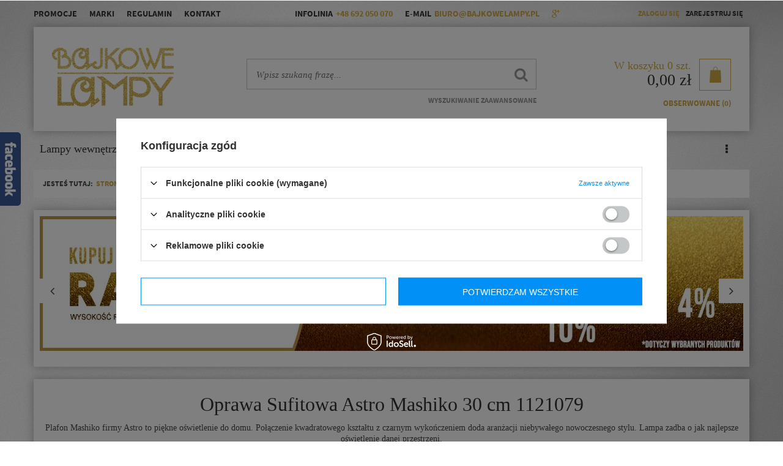

--- FILE ---
content_type: text/html; charset=utf-8
request_url: https://bajkowelampy.pl/product-zul-1000119407-Oprawa-Sufitowa-Astro-Mashiko-30-cm-1121079.html
body_size: 23387
content:
<!DOCTYPE html>
<html lang="pl" ><head><meta name='viewport' content='user-scalable=no, initial-scale = 1.0, maximum-scale = 1.0, width=device-width'/> <link href='//fonts.googleapis.com/css?family=Roboto:400,500,700&subset=latin,latin-ext' rel='stylesheet' type='text/css'/><meta http-equiv="Content-Type" content="text/html; charset=utf-8"><title>Oprawa Sufitowa Astro Mashiko 30 cm 1121079  - Sklep BajkoweLampy.pl</title><meta name="keywords" content="Oprawa Sufitowa Astro Mashiko 30 cm 1121079 "><meta name="description" content="Oprawa Sufitowa Astro Mashiko 30 cm 1121079  w sklepie internetowym BajkoweLampy.pl ✓ Duży wybór ✓ Konkurencyjne ceny ✓ Fachowa pomoc! Kontakt ☎ 692-050-070"><link rel="icon" href="/gfx/zul/favicon.ico"><link rel="stylesheet" type="text/css" href="/gfx/zul/style.css.gzip?r=1604589121"><script type="text/javascript" src="/gfx/zul/shop.js.gzip?r=1604589121"></script><meta name="robots" content="index,follow"><meta name="rating" content="general"><meta name="Author" content="BajkoweLampy.pl based on IdoSell - the best online selling solutions for your e-store (www.idosell.com/shop).">
<!-- Begin LoginOptions html -->

<style>
#client_new_social .service_item[data-name="service_Apple"]:before, 
#cookie_login_social_more .service_item[data-name="service_Apple"]:before,
.oscop_contact .oscop_login__service[data-service="Apple"]:before {
    display: block;
    height: 2.6rem;
    content: url('/gfx/standards/apple.svg?r=1743165583');
}
.oscop_contact .oscop_login__service[data-service="Apple"]:before {
    height: auto;
    transform: scale(0.8);
}
#client_new_social .service_item[data-name="service_Apple"]:has(img.service_icon):before,
#cookie_login_social_more .service_item[data-name="service_Apple"]:has(img.service_icon):before,
.oscop_contact .oscop_login__service[data-service="Apple"]:has(img.service_icon):before {
    display: none;
}
</style>

<!-- End LoginOptions html -->

<!-- Open Graph -->
<meta property="og:type" content="website"><meta property="og:url" content="https://bajkowelampy.pl/product-zul-1000119407-Oprawa-Sufitowa-Astro-Mashiko-30-cm-1121079.html
"><meta property="og:title" content="Oprawa Sufitowa Astro Mashiko 30 cm 1121079"><meta property="og:description" content="Plafon Mashiko firmy Astro to piękne oświetlenie do domu. Połączenie kwadratowego kształtu z czarnym wykończeniem doda aranżacji niebywałego nowoczesnego stylu. Lampa zadba o jak najlepsze oświetlenie danej przestrzeni. "><meta property="og:site_name" content="BajkoweLampy.pl"><meta property="og:locale" content="en_US"><meta property="og:image" content="https://bajkowelampy.pl/hpeciai/c29336208a8cc9c3e85a953f45844fa7/zul_pl_Oprawa-Sufitowa-Astro-Mashiko-30-cm-1121079-1000119407_3.jpg"><meta property="og:image:width" content="570"><meta property="og:image:height" content="570"><link rel="manifest" href="https://bajkowelampy.pl/data/include/pwa/1/manifest.json?t=3"><meta name="apple-mobile-web-app-capable" content="yes"><meta name="apple-mobile-web-app-status-bar-style" content="black"><meta name="apple-mobile-web-app-title" content="bajkowelampy.pl"><link rel="apple-touch-icon" href="/data/include/pwa/1/icon-128.png"><link rel="apple-touch-startup-image" href="/data/include/pwa/1/logo-512.png" /><meta name="msapplication-TileImage" content="/data/include/pwa/1/icon-144.png"><meta name="msapplication-TileColor" content="#2F3BA2"><meta name="msapplication-starturl" content="/"><script type="application/javascript">var _adblock = true;</script><script async src="/data/include/advertising.js"></script><script type="application/javascript">var statusPWA = {
                online: {
                    txt: "Połączono z internetem",
                    bg: "#5fa341"
                },
                offline: {
                    txt: "Brak połączenia z internetem",
                    bg: "#eb5467"
                }
            }</script><script async type="application/javascript" src="/ajax/js/pwa_online_bar.js?v=1&r=6"></script><script >
window.dataLayer = window.dataLayer || [];
window.gtag = function gtag() {
dataLayer.push(arguments);
}
gtag('consent', 'default', {
'ad_storage': 'denied',
'analytics_storage': 'denied',
'ad_personalization': 'denied',
'ad_user_data': 'denied',
'wait_for_update': 500
});

gtag('set', 'ads_data_redaction', true);
</script><script id="iaiscript_1" data-requirements="W10=" data-ga4_sel="ga4script">
window.iaiscript_1 = `<${'script'}  class='google_consent_mode_update'>
gtag('consent', 'update', {
'ad_storage': 'denied',
'analytics_storage': 'denied',
'ad_personalization': 'denied',
'ad_user_data': 'denied'
});
</${'script'}>`;
</script>
<!-- End Open Graph -->

<link rel="canonical" href="https://bajkowelampy.pl/product-zul-1000119407-Oprawa-Sufitowa-Astro-Mashiko-30-cm-1121079.html" />

                <!-- Global site tag (gtag.js) -->
                <script  async src="https://www.googletagmanager.com/gtag/js?id=AW-11341926855"></script>
                <script >
                    window.dataLayer = window.dataLayer || [];
                    window.gtag = function gtag(){dataLayer.push(arguments);}
                    gtag('js', new Date());
                    
                    gtag('config', 'AW-11341926855', {"allow_enhanced_conversions":true});
gtag('config', 'G-N7PRQ5ST0F');

                </script>
                
<!-- Begin additional html or js -->


<!--24|1|20-->
<style>
@font-face {
  font-family: 'Source Sans Pro';
  font-style: normal;
  font-weight: 300;
  src: local('Source Sans Pro Light'), local('SourceSansPro-Light'), url(http://fonts.gstatic.com/s/sourcesanspro/v9/toadOcfmlt9b38dHJxOBGI5cJNhwEsOquLJPbRyuuWw.woff2) format('woff2');
}
@font-face {
  font-family: 'Source Sans Pro';
  font-style: normal;
  font-weight: 400;
  src: local('Source Sans Pro'), local('SourceSansPro-Regular'), url(http://fonts.gstatic.com/s/sourcesanspro/v9/ODelI1aHBYDBqgeIAH2zlMiuYsbw7ku9F25X8Z55niY.woff2) format('woff2');
}
@font-face {
  font-family: 'Source Sans Pro';
  font-style: normal;
  font-weight: 700;
  src: local('Source Sans Pro Bold'), local('SourceSansPro-Bold'), url(http://fonts.gstatic.com/s/sourcesanspro/v9/toadOcfmlt9b38dHJxOBGDKEjXUiyhWCZIsL2JQb0_M.woff2) format('woff2');
}
</style>
<!--17|1|13-->
<style>
.filter_on #filer_ajax {
display:block !important;
}
#filer_ajax.loading {
background:url('/data/include/cms/load.gif') #fff center center no-repeat;
padding:30px 0;
box-shadow: 0 0 20px -8px rgba(0, 0, 0, 0.7);
margin-bottom:20px;
}
</style>

<script type="text/javascript">
/*
var filter_prepare_ajaxfilter = function() {
    filter_fill_form();
    if(v66412_ajax_off==='true'){filter_submit();return false;}
}
*/
var filter_submit = function() {
    filter_fill_form();
	if($('#menu_search input').val()!='') $('#filter_form').append('<input type="hidden" name="text" value="'+$('#menu_search input').val()+'"></input><input type="hidden" name="filtering" value="ajax"></input>');
    $('#filter_form').submit();
}

var filter_ukryj = 'Ukryj część';
var filter_pokaz = 'Pokaż wszystkie';

$(function() {

$('#menu_search').append('<input type="hidden" name="filtering" value="ajax"></input>');

if($('#search').length && !$('#menu_filter').length && !$('#filer_ajax').length && $('#menu_search input').val()!='') {

	$('aside #menu_categories').after('<div id="filer_ajax" class="loading"></div>');
	$('aside #menu_categories2').after('<div id="filer_ajax" class="loading"></div>');

	if(!$('div.show_filters_wrapper').length) $('form.search_setting').append('<div class="show_filters_wrapper"><a href="#menu_filter" class="btn show_filters visible-phone">Filtrowanie</a></div>');

	$('#filer_ajax').load('/search.php' + location.search.replace('filtering=ajax','') + ' #menu_filter, #filter_list', function() {
	//$('#filer_ajax').load('/search.php #menu_filter, #filter_list', function() {
		menu_filter_init();
		$('#filer_ajax').removeClass('loading');
		if($('#viewType').width()==1) $('div.menu_filter_wrapper').prepend($('div.select_sort:first'));
		else $('div.paging_setting:first form').prepend($('div.menu_filter_wrapper div.select_sort'));
		$('div.paging_setting:first').before($('aside #filter_list'));
		if($('#menu_search input').val()!='') $('#menu_filter a.remove_all_filters').attr('href',$('#menu_filter a.remove_all_filters').attr('href')+'&filtering=ajax');
		$('a.filter_toggle').click(function() {
			$(this).closest('h3').siblings('.filter_content').stop(false, true).slideToggle();
			if($(this).hasClass('active')) $(this).removeClass('active');
			else $(this).addClass('active');
		});
	});
}

});
</script>
<!--15|1|12-->
<meta name="google-site-verification" content="kKrkR1gxLnSkRVvaYqHneN53JF8x30lVrBcYRm90u0k" />
<!--3|1|3-->
<style>
ul.menu_categories3_ul {
padding-left:0;
}
#products_associated_zone1 .products_wrapper {
width:100%;
}
@media only screen and (min-width: 757px) {
body {
    background: url("/data/include/cms/bannery/bcg.jpg") top center;
}
#top_contact, ul.menu_categories3_ul a, ul.menu_categories3_ul span, #menu_additional a, .dl-menu > li > a, .dl-menu > li > span, #info-banners li b, #info-banners li p, .footer_links > li > span, .footer_links > li > a, .footer_links li li > *, div.platnosci_54388, #menu_contact ul ul a {
color:#333;
}
}
div.product_questions_list {
padding:20px;
}
</style>
<!--28|1|24-->
<style>
@media only screen and (max-width: 757px) {
#tws_i_0, #tws_i_1 {
display:none !important;
}
#producers-list_sub a small {
display: none;
}
}
</style>
<!--29|1|25-->
<style type="text/css">
#footer_links_sub > div:nth-child(1){
height:0;
}
#blog-item .cm ul li, #blog-item .cm ol li {
float: none;
width: auto;
padding: 0;
list-style-type: disc !important;
font-weight: 400;
text-transform: none;
list-style-position: inside;
}
</style>

<!-- End additional html or js -->
                <script>
                if (window.ApplePaySession && window.ApplePaySession.canMakePayments()) {
                    var applePayAvailabilityExpires = new Date();
                    applePayAvailabilityExpires.setTime(applePayAvailabilityExpires.getTime() + 2592000000); //30 days
                    document.cookie = 'applePayAvailability=yes; expires=' + applePayAvailabilityExpires.toUTCString() + '; path=/;secure;'
                    var scriptAppleJs = document.createElement('script');
                    scriptAppleJs.src = "/ajax/js/apple.js?v=3";
                    if (document.readyState === "interactive" || document.readyState === "complete") {
                          document.body.append(scriptAppleJs);
                    } else {
                        document.addEventListener("DOMContentLoaded", () => {
                            document.body.append(scriptAppleJs);
                        });  
                    }
                } else {
                    document.cookie = 'applePayAvailability=no; path=/;secure;'
                }
                </script>
                <script>let paypalDate = new Date();
                    paypalDate.setTime(paypalDate.getTime() + 86400000);
                    document.cookie = 'payPalAvailability_PLN=-1; expires=' + paypalDate.getTime() + '; path=/; secure';
                </script><script src="/gfx/zul/projector_product_questions.js.gzip?r=1604589121"></script><script src="/gfx/zul/projector_video.js.gzip?r=1604589121"></script></head><body><div id="container" class="projector_page 
            
            container" itemscope="itemscope" itemtype="http://schema.org/WebPage"><header class="clearfix "><script type="text/javascript" class="ajaxLoad">
    app_shop.vars.currency_format = "###,##0.00";
    app_shop.vars.currency_before_value = false;
    app_shop.vars.currency_space = true;
    app_shop.vars.symbol = "zł";
    app_shop.vars.id= "PLN";
    app_shop.vars.baseurl = "http://bajkowelampy.pl/";
    app_shop.vars.sslurl= "https://bajkowelampy.pl/";
    app_shop.vars.curr_url= "%2Fproduct-zul-1000119407-Oprawa-Sufitowa-Astro-Mashiko-30-cm-1121079.html";
      

    var currency_decimal_separator = ',';
    var currency_grouping_separator = ' ';

    
    app_shop.vars.blacklist_extension = ["exe","com","swf","js","php"];
    
    app_shop.vars.blacklist_mime = ["application/javascript","application/octet-stream","message/http","text/javascript","application/x-deb","application/x-javascript","application/x-shockwave-flash","application/x-msdownload"];
    
        app_shop.urls.contact = "/contact-zul.html";
    </script><div id="viewType" style="display:none"></div><div id="menu_settings" class="hidden-phone "><div class="menu_settings_bar container"><ul class="menu_categories3_ul"><li class="menu_categories3_li"><a href="/search.php?promo=y" target="_self" title="Promocje" >Promocje</a></li><li class="menu_categories3_li"><a href="/producers.php" target="_self" title="Marki" >Marki</a></li><li class="menu_categories3_li"><a href="/Regulamin-cterms-zul-18.html" target="_self" title="Regulamin" >Regulamin</a></li><li class="menu_categories3_li"><a href="/contact.php" target="_self" title="Kontakt" >Kontakt</a></li></ul><div id="top_contact">Infolinia<a href="tel:+48692050070">+48 692 050 070</a>E-mail<a href="mailto:biuro@bajkowelampy.pl">biuro@bajkowelampy.pl</a><a id="gplus_social_link" href="https://plus.google.com/discover?hl=pl"><i class="icon-google-plus"></i></a></div><div id="menu_additional"><a class="menu_additional_1" href="/login.php" rel="nofollow" title="Zaloguj się">Zaloguj się</a><a href="/client-new.php?register" rel="nofollow" title="Zarejestruj się">Zarejestruj się
														
												</a></div><div id="mobile_additional"><a href="/login.php" title="">Twoje konto
                </a><a rel="nofollow" href="/basketedit.php?mode=2" title="">Obserwowane 
										(0)
                </a>
                 | 
            </div></div></div><div class="logo_search_basket clearfix"></div><div id="logo" data-align="a#css" class="col-lg-4 col-md-3 col-sm-3 col-xs-12  align_row"><a href="/" target="_self"><img src="/data/gfx/mask/zul/logo_1_big.png" alt="Bajkowelampy.pl" width="199" height="97"></a></div><form action="search.php" method="get" id="menu_search" class="col-md-5 col-xs-12"><div><input id="menu_search_text" type="text" name="text" placeholder="Wpisz szukaną frazę..."></div><button type="submit"><i class="icon-search"></i></button><a href="/searching.php" title="">Wyszukiwanie zaawansowane</a></form><script type="application/ld+json">
        {
          "@context": "http://schema.org",
          "@type": "WebSite",
          "url": "http://bajkowelampy.pl/",
          "potentialAction": {
            "@type": "SearchAction",
            "target": "http://bajkowelampy.pl/search.php?text={search_term_string}",
            "query-input": "required name=search_term_string"
          }
        }
        </script><div id="menu_basket" class="col-md-3 empty_bsket"><div id="menu_basket_sub"><a href="/basketedit.php?mode=1" title="Koszyk"><span class="bsk_txt">W koszyku </span><span class="bsk_count">0</span><span class="bsk_currency"> szt.</span><strong>0,00 zł</strong></a></div><div class="menu_basket_links"><a class="wishes_link link" href="/basketedit.php?mode=2" rel="nofollow" title=""><span class="hidden-phone">Obserwowane (0)</span></a><a class="basket_link link" href="/basketedit.php?mode=1" rel="nofollow" title="Twój koszyk jest pusty, najpierw dodaj do niego towary z naszej oferty.">
                        Złóż zamówienie
                    </a></div></div><div id="menu_categories" class="clearfix dl-menuwrapper"><ul id="mobile_menu"><li><a href="/categories.php" class="mobile_menu dl-trigger"><i class="icon-reorder"></i></a></li></ul><ul class="dl-menu"><li><span title="Lampy wewnętrzne" class="dl-active" >Lampy wewnętrzne</span><ul class="dl-submenu"><li><a href="/zul_m_Lampy-wewnetrzne_Lampy-wiszace-719.html" target="_self">Lampy wiszące</a></li><li><a href="/zul_m_Lampy-wewnetrzne_Plafony-720.html" class="dl-active" target="_self">Plafony</a></li><li><a href="/zul_m_Lampy-wewnetrzne_Kinkiety-729.html" target="_self">Kinkiety</a></li><li><a href="/zul_m_Lampy-wewnetrzne_Lampki-nocne-730.html" target="_self">Lampki nocne</a></li><li><a href="/zul_m_Lampy-wewnetrzne_Lampy-podlogowe-731.html" target="_self">Lampy podłogowe</a></li><li><a href="/zul_m_Lampy-wewnetrzne_Reflektorki-Spoty-732.html" target="_self">Reflektorki - Spoty</a></li><li><a href="/zul_m_Lampy-wewnetrzne_Oswietlenie-obrazow-733.html" target="_self">Oświetlenie obrazów</a></li><li><a href="/zul_m_Lampy-wewnetrzne_Oprawy-do-zabudowy-734.html" target="_self">Oprawy do zabudowy</a></li><li><a href="/zul_m_Lampy-wewnetrzne_Oswietlenie-schodowe-735.html" target="_self">Oświetlenie schodowe</a></li></ul></li><li><span title="Lampy zewnętrzne" >Lampy zewnętrzne</span><ul class="dl-submenu"><li><a href="/zul_m_Lampy-zewnetrzne_Lampy-stojace-739.html" target="_self">Lampy stojące</a></li><li><a href="/zul_m_Lampy-zewnetrzne_Kinkiety-740.html" target="_self">Kinkiety</a></li><li><a href="/zul_m_Lampy-zewnetrzne_Plafony-741.html" target="_self">Plafony</a></li><li><a href="/zul_m_Lampy-zewnetrzne_Lampy-wiszace-zewnetrzne-989.html" target="_self">Lampy wiszące - zewnętrzne</a></li><li><a href="/zul_m_Lampy-zewnetrzne_Lampy-najazdowe-743.html" target="_self">Lampy najazdowe</a></li><li><a href="/zul_m_Lampy-zewnetrzne_Oprawy-do-podbitki-742.html" target="_self">Oprawy do podbitki</a></li><li><a href="/zul_m_Lampy-zewnetrzne_Naswietlacze-1393.html" target="_self">Naświetlacze</a></li></ul></li><li><a  href="/zul_m_Szynoprzewody-991.html" target="_self" title="Szynoprzewody" >Szynoprzewody</a><ul class="dl-submenu"><li><a href="/zul_m_Szynoprzewody_Berella-Light-Lampy-do-systemu-3-fazowego-1524.html" target="_self">Berella Light Lampy do systemu 3 fazowego</a></li><li><a href="/zul_m_Szynoprzewody_Azzardo-Alfa-Magnetic-48V-1486.html" class="level_2 toggle" target="_self">Azzardo Alfa Magnetic 48V</a><ul class="dl-submenu"><li><a href="/zul_m_Szynoprzewody_Azzardo-Alfa-Magnetic-48V_Lampy-do-systemu-Alfa-1490.html" target="_self">Lampy do systemu Alfa</a></li><li><a href="/zul_m_Szynoprzewody_Azzardo-Alfa-Magnetic-48V_Szyny-i-akcesoria-do-systemu-Alfa-1489.html" target="_self">Szyny i akcesoria do systemu Alfa</a></li></ul></li><li><a href="/zul_m_Szynoprzewody_Azzardo-Beta-Magnetic-230V-1495.html" class="level_2 toggle" target="_self">Azzardo Beta Magnetic 230V</a><ul class="dl-submenu"><li><a href="/zul_m_Szynoprzewody_Azzardo-Beta-Magnetic-230V_Lampy-do-systemu-Beta-1496.html" target="_self">Lampy do systemu Beta</a></li><li><a href="/zul_m_Szynoprzewody_Azzardo-Beta-Magnetic-230V_Szyny-i-akcesoria-do-systemu-Beta-1497.html" target="_self">Szyny i akcesoria do systemu Beta</a></li></ul></li><li><a href="/zul_m_Szynoprzewody_Azzardo-Gamma-Magnetic-48V-1552.html" class="level_2 toggle" target="_self">Azzardo Gamma Magnetic 48V</a><ul class="dl-submenu"><li><a href="/zul_m_Szynoprzewody_Azzardo-Gamma-Magnetic-48V_Lampy-do-systemu-Gamma-1553.html" target="_self">Lampy do systemu Gamma</a></li><li><a href="/zul_m_Szynoprzewody_Azzardo-Gamma-Magnetic-48V_Szyny-i-akcesoria-do-systemu-Gamma-1554.html" target="_self">Szyny i akcesoria do systemu Gamma</a></li></ul></li><li><a href="/zul_m_Szynoprzewody_Azzardo-3-fazowy-1504.html" class="level_2 toggle" target="_self">Azzardo 3 fazowy</a><ul class="dl-submenu"><li><a href="/zul_m_Szynoprzewody_Azzardo-3-fazowy_Lampy-do-systemu-3-fazowego-1505.html" target="_self">Lampy do systemu 3 fazowego</a></li><li><a href="/zul_m_Szynoprzewody_Azzardo-3-fazowy_Szyny-i-akcesoria-do-systemu-3-fazowego-1506.html" target="_self">Szyny i akcesoria do systemu 3 fazowego</a></li></ul></li><li><a href="/zul_m_Szynoprzewody_Azzardo-1-fazowy-1513.html" class="level_2 toggle" target="_self">Azzardo 1 fazowy</a><ul class="dl-submenu"><li><a href="/zul_m_Szynoprzewody_Azzardo-1-fazowy_Lampy-do-systemu-1-fazowego-1514.html" target="_self">Lampy do systemu 1 fazowego</a></li><li><a href="/zul_m_Szynoprzewody_Azzardo-1-fazowy_Szyny-i-akcesoria-do-systemu-1-fazowego-1519.html" target="_self">Szyny i akcesoria do systemu 1 fazowego</a></li></ul></li><li><a href="/zul_m_Szynoprzewody_Azzardo-Zestawy-Szynowe-1543.html" target="_self">Azzardo Zestawy Szynowe</a></li><li><a href="/zul_m_Szynoprzewody_Maxlight-Magnetic-1525.html" class="level_2 toggle" target="_self">Maxlight Magnetic</a><ul class="dl-submenu"><li><a href="/zul_m_Szynoprzewody_Maxlight-Magnetic_Lampy-do-systemu-Magnetic-1526.html" target="_self">Lampy do systemu Magnetic</a></li><li><a href="/zul_m_Szynoprzewody_Maxlight-Magnetic_Szyny-i-akcesoria-do-systemu-Magnetic-1527.html" target="_self">Szyny i akcesoria do systemu Magnetic</a></li></ul></li><li><a href="/zul_m_Szynoprzewody_Maxlight-Magnetic-Micro11-1582.html" class="level_2 toggle" target="_self">Maxlight Magnetic Micro11</a><ul class="dl-submenu"><li><a href="/zul_m_Szynoprzewody_Maxlight-Magnetic-Micro11_Lampy-do-systemu-Micro11-1583.html" target="_self">Lampy do systemu Micro11</a></li><li><a href="/zul_m_Szynoprzewody_Maxlight-Magnetic-Micro11_Szyny-i-akcesoria-do-systemu-Micro11-1584.html" target="_self">Szyny i akcesoria do systemu Micro11</a></li></ul></li><li><a href="/zul_m_Szynoprzewody_Maxlight-3-fazowy-1540.html" class="level_2 toggle" target="_self">Maxlight 3 fazowy</a><ul class="dl-submenu"><li><a href="/zul_m_Szynoprzewody_Maxlight-3-fazowy_Lampy-do-systemu-3-fazowego-1534.html" target="_self">Lampy do systemu 3 fazowego</a></li><li><a href="/zul_m_Szynoprzewody_Maxlight-3-fazowy_Szyny-i-akcesoria-do-systemu-3-fazowego-1535.html" target="_self">Szyny i akcesoria do systemu 3 fazowego</a></li></ul></li><li><a href="/zul_m_Szynoprzewody_Nowodvorski-3-fazowy-1555.html" class="level_2 toggle" target="_self">Nowodvorski 3 fazowy</a><ul class="dl-submenu"><li><a href="/zul_m_Szynoprzewody_Nowodvorski-3-fazowy_Lampy-do-systemu-3-fazowego-1556.html" target="_self">Lampy do systemu 3 fazowego</a></li><li><a href="/zul_m_Szynoprzewody_Nowodvorski-3-fazowy_Szyny-i-akcesoria-do-systemu-3-fazowego-1557.html" target="_self">Szyny i akcesoria do systemu 3 fazowego</a></li></ul></li><li><a href="/zul_m_Szynoprzewody_Nowodvorski-1-fazowy-1564.html" class="level_2 toggle" target="_self">Nowodvorski 1 fazowy</a><ul class="dl-submenu"><li><a href="/zul_m_Szynoprzewody_Nowodvorski-1-fazowy_Lampy-do-systemu-1-fazowego-1566.html" target="_self">Lampy do systemu 1 fazowego</a></li><li><a href="/zul_m_Szynoprzewody_Nowodvorski-1-fazowy_Szyny-i-akcesoria-do-systemu-1-fazowego-1567.html" target="_self">Szyny i akcesoria do systemu 1 fazowego</a></li></ul></li><li><a href="/zul_m_Szynoprzewody_Nowodvorski-Magnetyczny-LVM-48V-1565.html" class="level_2 toggle" target="_self">Nowodvorski Magnetyczny LVM 48V</a><ul class="dl-submenu"><li><a href="/zul_m_Szynoprzewody_Nowodvorski-Magnetyczny-LVM-48V_Lampy-do-systemu-Magnetycznego-LVM-1568.html" target="_self">Lampy do systemu Magnetycznego LVM</a></li><li><a href="/zul_m_Szynoprzewody_Nowodvorski-Magnetyczny-LVM-48V_Szyny-i-akcesoria-do-systemu-magnetycznego-LVM-1569.html" target="_self">Szyny i akcesoria do systemu magnetycznego LVM</a></li></ul></li><li><a href="/zul_m_Szynoprzewody_Nowodvorski-Magnetyczny-Nano-LVM-24V-1605.html" class="level_2 toggle" target="_self">Nowodvorski Magnetyczny Nano LVM 24V</a><ul class="dl-submenu"><li><a href="/zul_m_Szynoprzewody_Nowodvorski-Magnetyczny-Nano-LVM-24V_Lampy-do-systemu-Magnetycznego-Nano-LVM-1606.html" target="_self">Lampy do systemu Magnetycznego Nano LVM</a></li><li><a href="/zul_m_Szynoprzewody_Nowodvorski-Magnetyczny-Nano-LVM-24V_Szyny-i-akcesoria-do-systemu-magnetycznego-Nano-LVM-1607.html" target="_self">Szyny i akcesoria do systemu magnetycznego Nano LVM</a></li></ul></li><li><a href="/zul_m_Szynoprzewody_Nowodvorski-Magnetyczny-UT-LVM-48V-1617.html" class="level_2 toggle" target="_self">Nowodvorski Magnetyczny UT LVM 48V</a><ul class="dl-submenu"><li><a href="/zul_m_Szynoprzewody_Nowodvorski-Magnetyczny-UT-LVM-48V_Lampy-do-systemu-Magnetycznego-UT-LVM-1618.html" target="_self">Lampy do systemu Magnetycznego UT LVM</a></li><li><a href="/zul_m_Szynoprzewody_Nowodvorski-Magnetyczny-UT-LVM-48V_Szyny-i-akcesoria-do-systemu-magnetycznego-UT-LVM-1619.html" target="_self">Szyny i akcesoria do systemu magnetycznego UT LVM</a></li></ul></li><li><a href="/zul_m_Szynoprzewody_Milagro-Track-Light-1-Faza-v2-0-1587.html" class="level_2 toggle" target="_self">Milagro Track Light 1 Faza v2.0</a><ul class="dl-submenu"><li><a href="/zul_m_Szynoprzewody_Milagro-Track-Light-1-Faza-v2-0_Lampy-do-systemu-Track-Light-1-v2-0-1588.html" target="_self">Lampy do systemu Track Light 1 v2.0</a></li><li><a href="/zul_m_Szynoprzewody_Milagro-Track-Light-1-Faza-v2-0_Szyny-i-akcesoria-do-systemu-Track-Light-1-v2-0-1589.html" target="_self">Szyny i akcesoria do systemu Track Light 1 v2.0</a></li></ul></li><li><a href="/zul_m_Szynoprzewody_TK-Lighting-Tracer-1-obwodowy-1596.html" class="level_2 toggle" target="_self">TK Lighting Tracer 1 obwodowy</a><ul class="dl-submenu"><li><a href="/zul_m_Szynoprzewody_TK-Lighting-Tracer-1-obwodowy_Lampy-do-systemu-Tracer-1-obwodowego-1597.html" target="_self">Lampy do systemu Tracer 1 obwodowego</a></li><li><a href="/zul_m_Szynoprzewody_TK-Lighting-Tracer-1-obwodowy_Szyny-i-akcesoria-do-systemu-Tracer-1-obwodowego-1598.html" target="_self">Szyny i akcesoria do systemu Tracer 1 obwodowego </a></li></ul></li><li><a href="/zul_m_Szynoprzewody_Azzardo-Neo-Magnetic-48V-Slim-1623.html" class="level_2 toggle" target="_self">Azzardo Neo Magnetic 48V Slim</a><ul class="dl-submenu"><li><a href="/zul_m_Szynoprzewody_Azzardo-Neo-Magnetic-48V-Slim_Lampy-do-systemu-Neo-Magnetic-48V-Slim-1624.html" target="_self">Lampy do systemu Neo Magnetic 48V Slim</a></li><li><a href="/zul_m_Szynoprzewody_Azzardo-Neo-Magnetic-48V-Slim_Szyny-i-akcesoria-do-systemu-Neo-Magnetic-48V-Slim-1625.html" target="_self">Szyny i akcesoria do systemu Neo Magnetic 48V Slim</a></li></ul></li></ul></li><li><span title="Źródła światła" >Źródła światła</span><ul class="dl-submenu"><li><a href="/zul_m_Zrodla-swiatla_Zarowki-756.html" target="_self">Żarówki</a></li></ul></li><li><a  href="/search.php?instock=y" target="_self" title="Dostępne w 24h" >Dostępne w 24h</a></li><li><a  href="/zul_m_Sztukateria-1401.html" target="_self" title="Sztukateria" >Sztukateria</a><ul class="dl-submenu"><li><a href="/zul_m_Sztukateria_Sztukateria-Mardom-Decor-1405.html" class="level_2 toggle" target="_self">Sztukateria Mardom Decor</a><ul class="dl-submenu"><li><a href="/zul_m_Sztukateria_Sztukateria-Mardom-Decor_Listwy-podlogowe-1408.html" target="_self">Listwy podłogowe</a></li><li><a href="/zul_m_Sztukateria_Sztukateria-Mardom-Decor_Listwy-karniszowe-1409.html" target="_self">Listwy karniszowe</a></li><li><a href="/zul_m_Sztukateria_Sztukateria-Mardom-Decor_Listwy-sufitowe-1410.html" target="_self">Listwy sufitowe</a></li><li><a href="/zul_m_Sztukateria_Sztukateria-Mardom-Decor_Listwy-scienne-1411.html" target="_self">Listwy ścienne</a></li><li><a href="/zul_m_Sztukateria_Sztukateria-Mardom-Decor_Listwy-oswietleniowe-1412.html" target="_self">Listwy oświetleniowe</a></li><li><a href="/zul_m_Sztukateria_Sztukateria-Mardom-Decor_Rozety-1413.html" target="_self">Rozety</a></li><li><a href="/zul_m_Sztukateria_Sztukateria-Mardom-Decor_Kleje-1442.html" target="_self">Kleje</a></li></ul></li><li><a href="/zul_m_Sztukateria_Sztukateria-Orac-Decor-1407.html" class="level_2 toggle" target="_self">Sztukateria Orac Decor</a><ul class="dl-submenu"><li><a href="/zul_m_Sztukateria_Sztukateria-Orac-Decor_Listwy-sufitowe-1421.html" target="_self">Listwy sufitowe</a></li><li><a href="/zul_m_Sztukateria_Sztukateria-Orac-Decor_Listwy-przypodlogowe-1422.html" target="_self">Listwy przypodłogowe</a></li><li><a href="/zul_m_Sztukateria_Sztukateria-Orac-Decor_Listwy-scienne-1423.html" target="_self">Listwy ścienne</a></li><li><a href="/zul_m_Sztukateria_Sztukateria-Orac-Decor_Listwy-oswietleniowe-1424.html" target="_self">Listwy oświetleniowe</a></li><li><a href="/zul_m_Sztukateria_Sztukateria-Orac-Decor_Rozety-1425.html" target="_self">Rozety</a></li><li><a href="/zul_m_Sztukateria_Sztukateria-Orac-Decor_Panele-scienne-1426.html" target="_self">Panele ścienne</a></li><li><a href="/zul_m_Sztukateria_Sztukateria-Orac-Decor_Kleje-1427.html" target="_self">Kleje</a></li></ul></li></ul></li><li><a  href="/zul_m_Hulajnogi-Deski-1461.html" target="_self" title="Hulajnogi Deski" >Hulajnogi Deski</a></li><li><a  href="/zul_m_Lustra-1404.html" target="_self" title="Lustra" >Lustra</a></li><li><a  href="/zul_m_Donice-728.html" target="_self" title="Donice" >Donice</a></li><li><a  href="/blog-list.php" target="_self" title="Blog" >Blog</a></li></ul></div><div id="breadcrumbs"><div xmlns:v="http://rdf.data-vocabulary.org/#" id="breadcrumbs_sub"><h3>Jesteś tutaj:  </h3><ol><li class="bc-main" typeof="v:Breadcrumb"><span><a rel="v:url" property="v:title" href="/">Strona główna</a></span></li><li typeof="v:Breadcrumb" class="category bc-item-1"><a rel="v:url" property="v:title" class="category" href="/zul_m_Lampy-wewnetrzne-718.html">Lampy wewnętrzne</a></li><li typeof="v:Breadcrumb" class="category bc-active bc-item-2"><a rel="v:url" property="v:title" class="category" href="/zul_m_Lampy-wewnetrzne_Plafony-720.html">Plafony</a></li><li class="bc-active bc-product-name"><span>Oprawa Sufitowa Astro Mashiko 30 cm 1121079</span></li></ol></div></div></header><div id="layout" class="row clearfix"><aside class="col-md-3"><div id="menu_categories2"><a class="menu_categories_label" href="/categories.php">Kategorie </a><ul><li><a>Lampy wewnętrzne</a></li><li><a>Lampy zewnętrzne</a></li><li><a href="/zul_m_Szynoprzewody-991.html" target="_self">Szynoprzewody</a></li><li><a>Źródła światła</a></li><li><a href="/search.php?instock=y" target="_self">Dostępne w 24h</a></li><li><a href="/zul_m_Sztukateria-1401.html" target="_self">Sztukateria</a></li><li><a href="/zul_m_Hulajnogi-Deski-1461.html" target="_self">Hulajnogi Deski</a></li><li><a href="/zul_m_Lustra-1404.html" target="_self">Lustra</a></li><li><a href="/zul_m_Donice-728.html" target="_self">Donice</a></li><li><a href="/blog-list.php" target="_self">Blog</a></li></ul></div><div class="login_menu_block visible-phone" id="login_menu_block"><a class="sign_in_link" href="/login.php" title=""><i class="icon-user"></i>  Zaloguj się
                            
                        </a><a class="registration_link" href="/client-new.php?register" title=""><i class="icon-lock"></i>  Zarejestruj się
                            
                        </a><a class="order_status_link" href="/order-open.php" title=""><i class="icon-globe"></i>  Sprawdź status zamówienia
                            
                        </a><a href="/Informacje-o-sklepie-cterms-pol-19.html">
                        Informacje o sklepie
                    </a><a href="/zul-delivery.html">
                        Wysyłka
                    </a><a href="/zul-payments.html">
                        Sposoby płatności i prowizje
                    </a><a href="/zul-terms.html">
                        Regulamin
                    </a><a href="/zul-privacy-and-cookie-notice.html">
                        Polityka prywatności
                    </a><a href="/zul-returns-and_replacements.html">
                        Odstąpienie od umowy
                    </a></div></aside><div id="content" class="col-md-12" itemscope="itemscope" itemtype="http://schema.org/Product"><div id="menu_buttons3" class="mrg-b col-bg-1"><div class="main_buttons3_wrapper"><ul class="bxslider"><li><a target="_self" href="https://bajkowelampy.pl/Promocja-Kupuj-wiecej-i-oszczedzaj-chelp-zul-30.html" title="Rabaty w promocji &amp;quot;Kupuj więcej i oszczędzaj&amp;quot;"><img src="/data/include/img/links/1437746158.jpg?t=1731061391" alt="Rabaty w promocji &amp;quot;Kupuj więcej i oszczędzaj&amp;quot;"></a></li><li><a target="_self" href="https://bajkowelampy.pl/search.php?text=ballone&amp;filtering=ajax" title="Berella light Ballone"><img src="/data/include/img/links/1499950797.jpg?t=1731061539" alt="Berella light Ballone"></a></li><li><a target="_self" href="https://bajkowelampy.pl/product-zul-1000128544-Lampa-Stojaca-Czlowiek-Posag-Dann-Lux-Venus-czarna.html" title="Dannlux"><img src="/data/include/img/links/1571324013.jpg?t=1731344369" alt="Dannlux"></a></li></ul></div></div><script type="text/javascript" class="ajaxLoad">
                    var  client_login = 'false'
                
            var  client_points = '0'; 
            var  points_used = ''; 
            var  shop_currency = 'zł'; 
            var product_data = {   
            "currency":"zł",   
            "product_type":"product_item",   
            
                    "unit":"szt.",
                
            "unit_sellby":"1",
            "unit_precision":"0", 

            
            "base_price":{
            
                "value":"1860.00",
                "price_formatted":"1 860,00 zł",
                "price_net":"1512.20",
                "price_net_formatted":"1 512,20 zł",
                "minimalprice":"1469.40",
                "minimalprice_formatted":"1 469,40 zł",
                "minimalprice_net":"1194.63",
                "minimalprice_net_formatted":"1 194,63 zł",
                "vat":"23",
                "worth":"1860.00",
                "worth_net":"1512.20",
                "worth_formatted":"1 860,00 zł",
                "worth_net_formatted":"1 512,20 zł",
                "srp":"1860.00",
                "srp_formatted":"1 860,00 zł",
                "srp_net":"1512.20",
                "srp_net_formatted":"1 512,20 zł",
                "basket_enable":"y",
                "special_offer":"false",
                "rebate_code_active":"n",
                "priceformula_error":"false"
            },
            

            
            "order_quantity_range":{
            
             },
             
   
            "sizes":{
            
                "onesize":

                {
                
                    "type":"onesize",
                
                    "priority":"0",
                
                    "description":"uniwersalny",
                
                    "name":"uniw",
                
                    "amount":"-1",
                
                    "amount_mo":"-1",
                
                    "amount_mw":"0",
                
                    "amount_mp":"0",
                
                    "code_extern":"1000119407",
                
                    "code_producer":"5038856113358",
                
                    "shipping_time":{ 
                    
                            "days":"7",
                            "working_days":"5",
                            "hours":"0",
                            "minutes":"0",
                            "time":"2025-12-09 18:22",
                            "week_day":"2",
                            "week_amount":"1",
                            "today":"false"
                    },
                
                    "availability":{ 
                    
                        "delivery_days":"7",
                        "delivery_date":"2025-12-09",
                        "days":"8",
                        "visible":"y",
                        "status_description":"",
                        "status":"order",
                        "minimum_stock_of_product":"2"
                    },
                    "delivery":{ 
                    
                        "undefined":"false",
                        "shipping":"0.00",
                        "shipping_formatted":"0,00 zł",
                        "limitfree":"500.00",
                        "limitfree_formatted":"500,00 zł"
                    },
                    "price":{ 
                    
                        "value":"1860.00",
                        "price_formatted":"1 860,00 zł",
                        "price_net":"1512.20",
                        "price_net_formatted":"1 512,20 zł",
                        "minimalprice":"1469.40",
                        "minimalprice_formatted":"1 469,40 zł",
                        "minimalprice_net":"1194.63",
                        "minimalprice_net_formatted":"1 194,63 zł",
                        "vat":"23",
                        "worth":"1860.00",
                        "worth_net":"1512.20",
                        "worth_formatted":"1 860,00 zł",
                        "worth_net_formatted":"1 512,20 zł",
                        "srp":"1860.00",
                        "srp_formatted":"1 860,00 zł",
                        "srp_net":"1512.20",
                        "srp_net_formatted":"1 512,20 zł",
                        "basket_enable":"y",
                        "special_offer":"false",
                        "rebate_code_active":"n",
                        "priceformula_error":"false"
                    },
                    "weight":{ 
                    
                        "g":"5",
                        "kg":"0.005"
                    } 
                } 
            }     
            }  


var typ_gwintu = 1121;
</script><form id="projector_form" action="basketchange.php" method="post" class=" row "><input id="projector_product_hidden" type="hidden" name="product" value="1000119407"><input id="projector_size_hidden" type="hidden" name="size" value="onesize"><input id="projector_mode_hidden" type="hidden" name="mode" value="1"><div class="projector_navigation"><div class="label_icons"></div><h1 itemprop="name">Oprawa Sufitowa Astro Mashiko 30 cm 1121079</h1><div class="projector_description description" itemprop="description"><ul><li>Plafon Mashiko firmy Astro to piękne oświetlenie do domu. Połączenie kwadratowego kształtu z czarnym wykończeniem doda aranżacji niebywałego nowoczesnego stylu. Lampa zadba o jak najlepsze oświetlenie danej przestrzeni. </li></ul></div></div><div class="photos col-md-6 col-xs-12 "><ul class="bxslider"><li><a class="projector_medium_image" data-imagelightbox="f" href="https://static1.bajkowelampy.pl/hpeciai/c29336208a8cc9c3e85a953f45844fa7/zul_pl_Oprawa-Sufitowa-Astro-Mashiko-30-cm-1121079-1000119407_3.jpg"><img class="photo" itemprop="image" alt="Oprawa Sufitowa Astro Mashiko 30 cm 1121079" src="https://static2.bajkowelampy.pl/hpeciai/d763806b2047de43b0e2eca7b5b6bbe2/zul_pm_Oprawa-Sufitowa-Astro-Mashiko-30-cm-1121079-1000119407_3.jpg"></a></li><li><a class="projector_medium_image" data-imagelightbox="f" href="https://static1.bajkowelampy.pl/hpeciai/77192df038b5c7247f7d8ef600963d5f/zul_pl_Oprawa-Sufitowa-Astro-Mashiko-30-cm-1121079-1000119407_2.jpg"><img class="photo" itemprop="image" alt="Oprawa Sufitowa Astro Mashiko 30 cm 1121079" src="https://static3.bajkowelampy.pl/hpeciai/b389a500750923f3b4bf33ee229608f3/zul_pm_Oprawa-Sufitowa-Astro-Mashiko-30-cm-1121079-1000119407_2.jpg"></a></li><li><a class="projector_medium_image" data-imagelightbox="f" href="https://static1.bajkowelampy.pl/hpeciai/3f7a76364d486877c4a7ff07414d3593/zul_pl_Oprawa-Sufitowa-Astro-Mashiko-30-cm-1121079-1000119407_1.jpg"><img class="photo" itemprop="image" alt="Oprawa Sufitowa Astro Mashiko 30 cm 1121079" src="https://static1.bajkowelampy.pl/hpeciai/3f7a76364d486877c4a7ff07414d3593/zul_pm_Oprawa-Sufitowa-Astro-Mashiko-30-cm-1121079-1000119407_1.jpg"></a></li></ul><div id="bx-pager" class="enclosures align_row" data-align="img#css"><a href="" data-slide-index="0"><img alt="" src="https://static1.bajkowelampy.pl/hpeciai/6cc55e55c8c65241283d33bb8ba63369/zul_ps_Oprawa-Sufitowa-Astro-Mashiko-30-cm-1121079-1000119407_3.jpg"></a><a href="" data-slide-index="1"><img alt="" src="https://static5.bajkowelampy.pl/hpeciai/1204b8cde56098c80cb9980ed9f8da8e/zul_ps_Oprawa-Sufitowa-Astro-Mashiko-30-cm-1121079-1000119407_2.jpg"></a><a href="" data-slide-index="2"><img alt="" src="https://static2.bajkowelampy.pl/hpeciai/716223edc061596e0fe2ae6ee820a8fb/zul_ps_Oprawa-Sufitowa-Astro-Mashiko-30-cm-1121079-1000119407_1.jpg"></a></div></div><div class="product_info col-md-6 col-xs-12 "><div class="projector_badge"><div class="projector_free_delivery"></div><div class="projector_24h"></div></div><a class="firmlogo" href="/firm-zul-8-Astro.html"><img src="/data/lang/zul/producers/gfx/projector/8_1.jpg" alt="Astro" title="Astro"></a><div class="product_info_top"><div class="basic_info"><div class="producer"><span>Producent: </span><a class="brand" itemprop="brand" title="Kliknij, by zobaczyć wszystkie produkty tego producenta" href="/firm-zul-8-Astro.html">Astro</a></div><div class="code"><span>Kod produktu: </span><strong itemprop="productID" content="mpn:1121079">1121079</strong></div><div class="series"><span>Seria: </span><a title="Kliknij, by zobaczyć wszystkie produkty z tej serii" href="/ser-zul-6171-Astro-Mashiko.html">Astro Mashiko</a></div></div><div class="comments_info2"><div class="comments2"><span>Ocena: </span><div><span>Ten produkt nie posiada jeszcze oceny </span><a href="#tabs_58676" class="hidden-phone" onclick="$('#opinions_58676').click();" title="Kliknij, aby dodać opinię">(Dodaj opinię)</a></div></div></div></div><div class="product_section sizes" id="projector_sizes_cont"><label class="projector_label">
                                Rozmiar:
                            </label><select class="sizes_options"><option value="onesize" data-type="onesize" class="enable">uniwersalny</option></select></div><div class="product_section" id="projector_status_description_wrapper"><label>
                            Dostepność:
                        </label><div><span class="projector_status_description" id="projector_status_description"></span></div></div><div class="product_section tell_availability" id="projector_tell_availability" style="display:none"><label></label><div class="product_section_sub"><a href="#showAvabilityDialog" class="btn-small projector_tell_availabilit" id="projector_tell_availability_link" onclick="showAvabilityDialog();return false;">
                                Powiadom mnie o dostępności produktu
                            </a></div></div><div class="product_section" id="projector_shipping_info"><label>
                            Wysyłka:
                        </label><div><span class="projector_delivery_days" id="projector_delivery_days">7 dni
                            </span><a class="shipping_info" href="#shipping_info" title="Sprawdź czasy i koszty wysyłki">
                                  Sprawdź czasy i koszty wysyłki
                             </a></div></div><div id="projector_prices_wrapper" itemprop="offers" itemscope="" itemtype="http://schema.org/Offer"><div class="product_section" id="projector_price_srp_wrapper"><label class="projector_label">Cena katalogowa:</label><div><span class="projector_price_srp" id="projector_price_srp">1 860,00 zł</span></div></div><div class="product_section" id="projector_price_value_wrapper"><label class="projector_label">Nasza cena:</label><div><div id="projector_price_maxprice_wrapper" style="display:none;"><del class="projector_price_maxprice" id="projector_price_maxprice"></del><span class="projector_price_yousave" id="projector_price_yousave" style="display:none;"></span></div><strong class="projector_price_value" id="projector_price_value"><span class="price">1860.00</span><span class="projector_currency">zł</span><span class="currency" style="display:none;">PLN</span></strong><meta itemprop="priceCurrency" content="PLN"><meta itemprop="price" content="1860.00"><div class="price_gross_info"><small class="projector_price_unit_sep">
                                             /                            
                                        </small><small class="projector_price_unit_sellby" id="projector_price_unit_sellby">1</small><small class="projector_price_unit" id="projector_price_unit">szt.</small></div></div></div><span style="display:none;"><link itemprop="availability" href="http://schema.org/InStock">In stock
                            </span></div><div id="kupuj_wiecej" class="clearfix product_section"><label></label><div class="kupuj_wiecej_sub"><div class="kupuj_wiecej_sub2"><div class="kupuj_wiecej_sub_txt1">Kupuj więcej i oszczędzaj!</div><div class="kupuj_wiecej_sub_txt2">Sprawdź ile możesz zyskać!</div><div class="kupuj_wiecej_tab"><div class="kupuj_wiecej_tab_label">Kupuj więcej i oszczędzaj!</div><div class="kupuj_wiecej_tab_item">Zamówienia powyżej <span>200,00 zł</span> - <span>4% rabatu</span></div><div class="kupuj_wiecej_tab_item">Zamówienia powyżej <span>500,00 zł</span> - <span>8% rabatu</span></div><div class="kupuj_wiecej_tab_item">Zamówienia powyżej <span>800,00 zł</span> - <span>11% rabatu</span></div><div class="kupuj_wiecej_tab_item">Zamówienia powyżej <span>1 000,00 zł</span> - <span>17% rabatu</span></div><div class="kupuj_wiecej_tab_item">Zamówienia powyżej <span>1 900,00 zł</span> - <span>21% rabatu</span></div></div></div></div></div><div id="projector_buy_section" class="clearfix product_section"><label class="projector_label">
                                Do koszyka: 
                    </label><div class="projector_buttons" id="projector_buttons"><div class="projector_number" id="projector_number_cont"><button id="projector_number_down" class="projector_number_down" type="button"><i class="icon-minus"></i></button><input class="projector_number" name="number" id="projector_number" value="1"><button id="projector_number_up" class="projector_number_up" type="button"><i class="icon-plus"></i></button></div><button class="btn-large projector_butttons_buy" id="projector_button_basket" type="submit" title="Dodaj produkt do koszyka">
                                                Dodaj do koszyka
                                            </button><div id="zamow_telefonicznie"><a href="#" data-mobile-class="btn-small"><i class="icon-phone"></i> Zamów telefonicznie</a><div class="zamow_telefonicznie_toplayer"><div class="zamow_telefonicznie_toplayer_label">Zamówienia można<br>składać telefonicznie</div><a class="zamow_telefonicznie_toplayer_phone" href="tel:+48692050070">+48 692 050 070</a><div class="zamow_telefonicznie_toplayer_txt1">Jesteśmy do Państwa dyspozycji w godz. <span>pon.-pt. 9.00-18.00</span><span>sobota 9.00-14.00</span></div><div class="zamow_telefonicznie_toplayer_txt2">Podczas rozmowy proszę podać model<br>widoczny na karcie produktu</div></div></div></div></div><div id="proj_wish_comp" class="clearfix product_section"><label></label><a href="javascript:void(0)" class="projector_pytanie" onclick="$('#askforproduct_58676').click();location.href='#tabs_58676'" data-mobile-class="btn-small" title="Zadaj pytanie o produkt">
                                    Zadaj pytanie o produkt
                                </a><a href="#add_favorite" class="projector_buttons_obs" id="projector_button_observe" onclick="$('#projector_mode_hidden').val(2);$('#projector_form').submit();" data-mobile-class="btn-small" title="Dodaj do obserwowanych">
                                    Dodaj do obserwowanych
                                </a><a class="projector_prodstock_compare" data-mobile-class="btn-small" href="settings.php?comparers=add&amp;product=1000119407" title="Dodaj do porównania">
                                        Dodaj do porównania
                                    </a></div><div id="klasa_energetyczna" class="clearfix product_section"><label></label><div class="klasa_energetyczna_sub"><img src="/data/lang/zul/traits/gfx/projector/7523_1.png"><div class="klasa_energetyczna_kod"><span>Astro</span><span>1121079</span></div></div></div><div class="product_section points" id="projector_points_wrapper" style="display:none;"><div class="product_section_sub"><div class="projector_points_sub_wrapper"><div class="projector_price_points_wrapper" id="projector_price_points_wrapper"><label class="projector_label">
                                      Cena w punktach: 
                                  </label><span class="projector_price_points" id="projector_price_points"><span class="projector_currency"> pkt.</span></span></div><div class="projector_price_points_recive_wrapper" id="projector_price_points_recive_wrapper" style="display:none;"><label class="projector_label">
                                      Kupując ten towar za gotówkę zyskasz: 
                                  </label><span class="projector_points_recive_points" id="projector_points_recive_points"><span class="projector_currency"> pkt.</span></span></div></div><button id="projector_button_points_basket" type="submit" name="forpoints" value="1" class="btn">
                                Kup za punkty
                            </button></div></div></div><div class="clearBoth"></div></form><div id="projector_rebatenumber_tip_copy" style="display:none;"><img class="projector_rebatenumber_tip" src="/gfx/zul/help_tip.png?r=1604589121" alt="tip"></div><div id="alert_cover" class="projector_alert_55916" style="display:none" onclick="Alertek.hide_alert();"></div><script type="text/javascript" class="ajaxLoad">
            projectorInitObject.contact_link = "/contact-zul.html";
            projectorObj.projectorInit(projectorInitObject);
        </script><script type="text/javascript" class="ajaxLoad">
     var bundle_title =   "Cena towarów poza zestawem";
    bundleInit();
    
</script><div id="avabilityDialog" class="avabilityDialog" style="display:none;"><div class="avabilityDialog_sub"><a href="#" id="avabilityDialog_close" class="avabilityDialog_close"><img src="/gfx/zul/zamknij.gif?r=1604589121" alt="Zamknij" class="avabilityDialog_close"></a><h2>Podaj dane kontaktowe, a my damy Ci znać kiedy towar będzie dostępny</h2><div class="avabilityDialog_pr_info"><img alt="Oprawa Sufitowa Astro Mashiko 30 cm 1121079" class="avabilityDialog" src="https://static1.bajkowelampy.pl/hpeciai/6cc55e55c8c65241283d33bb8ba63369/zul_ps_Oprawa-Sufitowa-Astro-Mashiko-30-cm-1121079-1000119407_3.jpg"><ul class="avabilityDialog_pr_info"><li id="avability_product_name"><strong>Oprawa Sufitowa Astro Mashiko 30 cm 1121079</strong></li><li id="avability_product_code"><span>Kod produktu: </span><strong>1121079</strong></li><li id="avability_product_size" style="display:none;"><span>Rozmiar: </span></li></ul></div><form action="/basketchange.php"><input id="avability_product_hidden" type="hidden" name="product" value="1000119407"><input id="avability_size_hidden" type="hidden" name="size" value="onesize"><input id="avability_mode_hidden" type="hidden" name="mode" value="2"><div class="avabilityDialog_text1"></div><input type="hidden" name="avability_track" value="only_one"><div class="avabilityDialog_text2">
                        Wprowadź swój adres e-mail, na który wyślemy Ci <b>jednorazowe powiadomienie</b>, gdy ten towar będzie ponownie w sprzedaży.
                    </div><div class="avabilityDialog_email"><label>Twój adres e-mail:</label><input type="text" name="email" id="avabilityDialog_email" value=""><span class="validation_icons"><img src="/gfx/zul/correct.png?r=1604589121" alt="correct" class="correct_icon" style="display:none;"><img src="/gfx/zul/incorrect.png?r=1604589121" alt="incorrect" class="incorrect_icon" style="display:none;"></span></div><div class="avabilityDialog_tel" id="avabilityDialog_tel"><label><input type="checkbox"><span>Chcę dodatkowo otrzymać wiadomość SMS z powiadomieniem </span></label><div class="avabilityDialog_tel2" id="avabilityDialog_phone2"><label class="avabilityDialog_tel">Twój numer telefonu: </label><input type="text" name="phone" id="avabilityDialog_phone"><span class="validation_icons"><img src="/gfx/zul/correct.png?r=1604589121" alt="correct" class="correct_icon" style="display:none;"><img src="/gfx/zul/incorrect.png?r=1604589121" alt="incorrect" class="incorrect_icon" style="display:none;"></span></div></div><div class="avabilityDialog_text3">
                        Powyższe dane nie są używane do przesyłania newsletterów lub innych reklam. Włączając powiadomienie zgadzasz się jedynie na wysłanie jednorazowo informacji o ponownej dostępność tego towaru. 
                    </div><div id="avabilityDialog_buttons1" class="avabilityDialog_buttons1"><button type="submit" id="avabilityDialog_submit" class="btn avabilityDialog_submit">
                            Zapisz mnie na powiadomienia o dostępności
                        </button></div></form></div></div><script class="ajaxLoad">
            projector_notice_init();
        </script><div class="component_projector_dictionary" id="component_projector_dictionary_no"><div class="n56173_main"><div class="n56173_label"><span class="n56173_2_label">
		    		Parametry techniczne:
		    	</span></div><div class="n56173_sub"><table class="n54117_dictionary"><tr class="tr_group"><td class="n54117_group" colspan="2"><div class="n54117_group"><span class="n54117_name2_group">Wymiary</span></div></td></tr><tr class="tr_element"><td class="n54117_item_a2"><span>Średnica / Szerokość</span><span class="n67256colon">:</span></td><td class="n54117_item_b2"><div class="n54117_item_b_sub">30 cm</div></td></tr><tr class="tr_element"><td class="n54117_item_a1"><span>Wysokość lampy</span><span class="n67256colon">:</span></td><td class="n54117_item_b1"><div class="n54117_item_b_sub">8,7 cm</div></td></tr><tr class="tr_group"><td class="n54117_group" colspan="2"><div class="n54117_group"><span class="n54117_name2_group">Dane techniczne</span></div></td></tr><tr class="tr_element"><td class="n54117_item_a1"><span>Ilość punktów światła</span><span class="n67256colon">:</span></td><td class="n54117_item_b1"><div class="n54117_item_b_sub">2</div></td></tr><tr class="tr_element"><td class="n54117_item_a2"><span>Typ Gwintu</span><span class="n67256colon">:</span></td><td class="n54117_item_b2"><div class="n54117_item_b_sub">E27</div></td></tr><tr class="tr_element"><td class="n54117_item_a1"><span>Rodzaj żarówek</span><span class="n67256colon">:</span></td><td class="n54117_item_b1"><div class="n54117_item_b_sub">LED</div></td></tr><tr class="tr_element"><td class="n54117_item_a2"><span>Maksymalna moc żarówki</span><span class="n67256colon">:</span></td><td class="n54117_item_b2"><div class="n54117_item_b_sub">12 W LED</div></td></tr><tr class="tr_element"><td class="n54117_item_a1"><span>Barwa światła</span><span class="n67256colon">:</span></td><td class="n54117_item_b1"><div class="n54117_item_b_sub">24 W LED</div></td></tr><tr class="tr_element"><td class="n54117_item_a2"><span>Klasa energetyczna żarówki</span><span class="n67256colon">:</span></td><td class="n54117_item_b2"><div class="n54117_item_b_sub">A++_E</div></td></tr><tr class="tr_element"><td class="n54117_item_a1"><span>Żarówki gratis</span><span class="n67256colon">:</span></td><td class="n54117_item_b1"><div class="n54117_item_b_sub">Nie</div></td></tr><tr class="tr_element"><td class="n54117_item_a2"><span>Napięcie sieciowe</span><span class="n67256colon">:</span></td><td class="n54117_item_b2"><div class="n54117_item_b_sub">230 V</div></td></tr><tr class="tr_element"><td class="n54117_item_a1"><span>Klasa szczelności</span><span class="n67256colon">:</span></td><td class="n54117_item_b1"><div class="n54117_item_b_sub">IP 44</div></td></tr><tr class="tr_element"><td class="n54117_item_a2"><span>Kolor lampy</span><span class="n67256colon">:</span></td><td class="n54117_item_b2"><div class="n54117_item_b_sub">Biały</div>, 
									<div class="n54117_item_b_sub">czarny</div></td></tr><tr class="tr_element"><td class="n54117_item_a1"><span>Rodzaj wykończenia</span><span class="n67256colon">:</span></td><td class="n54117_item_b1"><div class="n54117_item_b_sub">Szkło</div>, 
									<div class="n54117_item_b_sub">Metal</div></td></tr><tr class="tr_element"><td class="n54117_item_a2"><span>Styl lampy [zul]</span><span class="n67256colon">:</span></td><td class="n54117_item_b2"><div class="n54117_item_b_sub">Nowoczesne</div></td></tr><tr class="tr_element"><td class="n54117_item_a1"><span>Pomieszczenie</span><span class="n67256colon">:</span></td><td class="n54117_item_b1"><div class="n54117_item_b_sub">Do Salonu</div>, 
									<div class="n54117_item_b_sub">Do Sypialni</div>, 
									<div class="n54117_item_b_sub">Do Kuchni</div>, 
									<div class="n54117_item_b_sub">Do Jadalni</div>, 
									<div class="n54117_item_b_sub">Do łazienki</div></td></tr><tr class="tr_element"><td class="n54117_item_a2"><span>Wielkość</span><span class="n67256colon">:</span></td><td class="n54117_item_b2"><div class="n54117_item_b_sub">Średnia</div></td></tr><tr class="tr_element"><td class="n54117_item_a1"><span>Dodatkowy rabat w koszyku</span><span class="n67256colon">:</span></td><td class="n54117_item_b1"><div class="n54117_item_b_sub">Tak</div></td></tr><tr class="tr_element"><td class="n54117_item_a2"><span>Promocja-koszykowa</span><span class="n67256colon">:</span></td><td class="n54117_item_b2"><div class="n54117_item_b_sub">Tak</div></td></tr><tr class="tr_element"><td class="n54117_item_a1"><span>Rabaty w koszyku</span><span class="n67256colon">:</span></td><td class="n54117_item_b1"><div class="n54117_item_b_sub">Tak</div></td></tr></table></div></div></div><div class="projector_longdescription cm" id="component_projector_longdescription_not"><div>
  <p>
    <b>Plafon Astro Mashiko 1121079 30 cm</b> to wyjątkowe oświetlenie wewnętrzne, które doskonale sprawdzi się w klasycznych i nowoczesnych wnętrzach mieszkalnych. Ten <b>plafon sufitowy</b> wyróżnia się minimalistyczną elegancją i ponadczasowym designem, dzięki czemu perfekcyjnie komponuje się zarówno w salonie, sypialni, przedpokoju, jak i łazience. Solidna oprawa z wysokiej jakości metalu oraz <b>szkło o matowym wykończeniu</b> sprawiają, że <b>lampa sufitowa Mashiko</b> zapewnia przyjemnie rozproszone światło bez efektu olśnienia. Swoim uniwersalnym wyglądem podniesie walory estetyczne aranżacji i zapewni komfort użytkowania na co dzień.
  </p>
  <p>
    Dzięki średnicy <b>30 cm</b> plafon Astro Mashiko jest idealnym wyborem zarówno do większych, jak i mniejszych pomieszczeń, skutecznie doświetlając przestrzeń wewnątrz domu. Jego <b>wodoszczelność</b> oraz wysoka jakość wykonania pozwalają na instalację nawet w pomieszczeniach o zwiększonej wilgotności – to <b>doskonały plafon do łazienki</b> lub kuchni. Model <b>Astro Mashiko 1121079</b> przyciąga uwagę nowoczesnym wykończeniem i uniwersalną bielą szkła, które łatwo utrzymać w czystości i które nie żółknie z biegiem lat. Produkt sprawdzi się tam, gdzie potrzebne są trwałe i estetyczne rozwiązania do codziennego użytku.
  </p>
  <p>
    Jeżeli szukasz <b>nowoczesnej lampy sufitowej</b> do mieszkania, która spełni oczekiwania najbardziej wymagających użytkowników, <b>plafon Mashiko 30 cm</b> jest świetnym wyborem. Jego harmonijny styl współgra z różnymi trendami wnętrzarskimi – od skandynawskiego po elegancki minimalizm. <b>Plafon Astro Mashiko 1121079</b> to połączenie stylu, niezawodności i funkcjonalności, które tworzy komfortową atmosferę w każdym pomieszczeniu. Inwestując w to rozwiązanie, zwiększasz atrakcyjność i wartość estetyczną swojego wnętrza, a jednocześnie zyskujesz skuteczne oświetlenie. 
  </p>
</div></div><div class="main_hotspot mrg-b clearfix" id="products_associated_zone1"><div class="big_label">Produkty z tej samej serii</div><div class="col-bg-1 align_row main_hotspot_sub" data-align="a.product-icon img#css|a.product-name#px"><div class="products_wrapper row clearfix"><div class="product_wrapper col-md-3 col-xs-6 type_product"><a class="product-icon" href="/product-zul-1000119406-Oprawa-Sufitowa-Astro-Mashiko-1121097-Brazowa-23cm.html" title="Oprawa Sufitowa Astro Mashiko 1121097 Brązowa 23cm"><img src="/gfx/zul/loader.gif?r=1604589121" class="b-lazy" data-src-small="https://static2.bajkowelampy.pl/hpeciai/17ba7e3dbee8dd7ed90ae23d943a6c32/pol_is_Plafon-Astro-Mashiko-1121097-Braz-23cm-1000119406.jpg" data-src="https://static5.bajkowelampy.pl/hpeciai/d46e6b807df563a3f3fc520a8e577e16/pol_il_Plafon-Astro-Mashiko-1121097-Braz-23cm-1000119406.jpg" alt="Oprawa Sufitowa Astro Mashiko 1121097 Brązowa 23cm"></a><a class="product-name" href="/product-zul-1000119406-Oprawa-Sufitowa-Astro-Mashiko-1121097-Brazowa-23cm.html" title="Oprawa Sufitowa Astro Mashiko 1121097 Brązowa 23cm">Oprawa Sufitowa Astro Mashiko 1121097 Brązowa 23cm</a><div class="product_prices"><span class="price">1 615,00 zł</span></div><form class="btn_basketadd_form" action="basketchange.php" method="post"><input class="btn btn_basketadd" type="submit" title="Dodaj do koszyka" value="Dodaj do koszyka"><input type="hidden" name="product" value="1000119406"><input type="hidden" name="mode" value="1"></form></div><div class="product_wrapper col-md-3 col-xs-6 type_product"><a class="product-icon" href="/product-zul-1000095403-Oprawa-Scienna-Astro-Mashiko-1121037.html" title="Oprawa Ścienna Astro Mashiko 1121037"><img src="/gfx/zul/loader.gif?r=1604589121" class="b-lazy" data-src-small="https://static5.bajkowelampy.pl/hpeciai/c85d2dadc7bf33b5cdfc7eef0c325f62/pol_is_Kinkiet-Astro-Mashiko-1121037-1000095403.jpg" data-src="https://static5.bajkowelampy.pl/hpeciai/4dbdf863ecd805f63e0d05c1dae25be2/pol_il_Kinkiet-Astro-Mashiko-1121037-1000095403.jpg" alt="Oprawa Ścienna Astro Mashiko 1121037"></a><a class="product-name" href="/product-zul-1000095403-Oprawa-Scienna-Astro-Mashiko-1121037.html" title="Oprawa Ścienna Astro Mashiko 1121037">Oprawa Ścienna Astro Mashiko 1121037</a><div class="product_prices"><span class="price">1 896,00 zł</span></div><form class="btn_basketadd_form" action="basketchange.php" method="post"><input class="btn btn_basketadd" type="submit" title="Dodaj do koszyka" value="Dodaj do koszyka"><input type="hidden" name="product" value="1000095403"><input type="hidden" name="mode" value="1"></form></div><div class="product_wrapper col-md-3 col-xs-6 type_product"><a class="product-icon" href="/product-zul-1000119405-Oprawa-Sufitowa-Astro-Mashiko-1121085-Brazowa-40cm.html" title="Oprawa Sufitowa Astro Mashiko 1121085 Brązowa 40cm"><img src="/gfx/zul/loader.gif?r=1604589121" class="b-lazy" data-src-small="https://static3.bajkowelampy.pl/hpeciai/09716bbe31d0aac38b391a83bbfe2327/pol_is_Plafon-Astro-Mashiko-1121085-Braz-40cm-1000119405.jpg" data-src="https://static3.bajkowelampy.pl/hpeciai/3fc41501c8069818bf3851bdcfdfe599/pol_il_Plafon-Astro-Mashiko-1121085-Braz-40cm-1000119405.jpg" alt="Oprawa Sufitowa Astro Mashiko 1121085 Brązowa 40cm"></a><a class="product-name" href="/product-zul-1000119405-Oprawa-Sufitowa-Astro-Mashiko-1121085-Brazowa-40cm.html" title="Oprawa Sufitowa Astro Mashiko 1121085 Brązowa 40cm">Oprawa Sufitowa Astro Mashiko 1121085 Brązowa 40cm</a><div class="product_prices"><span class="price">2 476,00 zł</span></div><form class="btn_basketadd_form" action="basketchange.php" method="post"><input class="btn btn_basketadd" type="submit" title="Dodaj do koszyka" value="Dodaj do koszyka"><input type="hidden" name="product" value="1000119405"><input type="hidden" name="mode" value="1"></form></div><div class="product_wrapper col-md-3 col-xs-6 type_product"><a class="product-icon" href="/product-zul-1000114965-Oprawa-Scienna-Astro-Mashiko-1121066.html" title="Oprawa Ścienna Astro Mashiko 1121066"><img src="/gfx/zul/loader.gif?r=1604589121" class="b-lazy" data-src-small="https://static5.bajkowelampy.pl/hpeciai/f2fbf51396b990ada2c64e940b9a773a/pol_is_Kinkiet-Astro-Mashiko-1121066-1000114965.jpg" data-src="https://static3.bajkowelampy.pl/hpeciai/24ef9b365826e1dbed6ec98932446827/pol_il_Kinkiet-Astro-Mashiko-1121066-1000114965.jpg" alt="Oprawa Ścienna Astro Mashiko 1121066"></a><a class="product-name" href="/product-zul-1000114965-Oprawa-Scienna-Astro-Mashiko-1121066.html" title="Oprawa Ścienna Astro Mashiko 1121066">Oprawa Ścienna Astro Mashiko 1121066</a><div class="product_prices"><span class="price">2 506,00 zł</span></div><form class="btn_basketadd_form" action="basketchange.php" method="post"><input class="btn btn_basketadd" type="submit" title="Dodaj do koszyka" value="Dodaj do koszyka"><input type="hidden" name="product" value="1000114965"><input type="hidden" name="mode" value="1"></form></div><div class="product_wrapper col-md-3 col-xs-6 type_product"><a class="product-icon" href="/product-zul-1000115016-Oprawa-Scienna-Astro-Mashiko-1121055.html" title="Oprawa Ścienna Astro Mashiko 1121055"><img src="/gfx/zul/loader.gif?r=1604589121" class="b-lazy" data-src-small="https://static2.bajkowelampy.pl/hpeciai/ad6468b52d485e8beeacd0467a3d431d/pol_is_Kinkiet-Astro-Mashiko-1121055-1000115016.jpg" data-src="https://static3.bajkowelampy.pl/hpeciai/baf0f6674902daa5e9d63eab3a2acb99/pol_il_Kinkiet-Astro-Mashiko-1121055-1000115016.jpg" alt="Oprawa Ścienna Astro Mashiko 1121055"></a><a class="product-name" href="/product-zul-1000115016-Oprawa-Scienna-Astro-Mashiko-1121055.html" title="Oprawa Ścienna Astro Mashiko 1121055">Oprawa Ścienna Astro Mashiko 1121055</a><div class="product_prices"><span class="price">1 974,00 zł</span></div><form class="btn_basketadd_form" action="basketchange.php" method="post"><input class="btn btn_basketadd" type="submit" title="Dodaj do koszyka" value="Dodaj do koszyka"><input type="hidden" name="product" value="1000115016"><input type="hidden" name="mode" value="1"></form></div><div class="product_wrapper col-md-3 col-xs-6 type_product"><a class="product-icon" href="/product-zul-28195-Kinkiet-Astro-Mashiko-Classic-360-0845.html" title="Kinkiet Astro Mashiko Classic 360 0845"><img src="/gfx/zul/loader.gif?r=1604589121" class="b-lazy" data-src-small="https://static4.bajkowelampy.pl/hpeciai/4603b59f738190a2f5d54af9270f32d1/pol_is_Kinkiet-Astro-Mashiko-Classic-360-0845-28195.jpg" data-src="https://static2.bajkowelampy.pl/hpeciai/99cc2db910194ae542da7162d3a90478/pol_il_Kinkiet-Astro-Mashiko-Classic-360-0845-28195.jpg" alt="Kinkiet Astro Mashiko Classic 360 0845"></a><a class="product-name" href="/product-zul-28195-Kinkiet-Astro-Mashiko-Classic-360-0845.html" title="Kinkiet Astro Mashiko Classic 360 0845">Kinkiet Astro Mashiko Classic 360 0845</a><div class="product_prices"><span class="price">1 777,00 zł</span></div><form class="btn_basketadd_form" action="basketchange.php" method="post"><input class="btn btn_basketadd" type="submit" title="Dodaj do koszyka" value="Dodaj do koszyka"><input type="hidden" name="product" value="28195"><input type="hidden" name="mode" value="1"></form></div><div class="product_wrapper col-md-3 col-xs-6 type_product"><a class="product-icon" href="/product-zul-28417-Plafon-Astro-1121009-Mashiko-20-cm.html" title="Plafon Astro 1121009  Mashiko 20 cm"><img src="/gfx/zul/loader.gif?r=1604589121" class="b-lazy" data-src-small="https://static4.bajkowelampy.pl/hpeciai/3a95452cf0a7e74c3b272a87dee7b79c/pol_is_Plafon-20-cm-Astro-Mashiko-1121009-28417.jpg" data-src="https://static3.bajkowelampy.pl/hpeciai/c1855c44279399eeac53d7330dd3e791/pol_il_Plafon-20-cm-Astro-Mashiko-1121009-28417.jpg" alt="Plafon Astro 1121009  Mashiko 20 cm"></a><a class="product-name" href="/product-zul-28417-Plafon-Astro-1121009-Mashiko-20-cm.html" title="Plafon Astro 1121009  Mashiko 20 cm">Plafon Astro 1121009  Mashiko 20 cm</a><div class="product_prices"><span class="price">1 328,00 zł</span></div><form class="btn_basketadd_form" action="basketchange.php" method="post"><input class="btn btn_basketadd" type="submit" title="Dodaj do koszyka" value="Dodaj do koszyka"><input type="hidden" name="product" value="28417"><input type="hidden" name="mode" value="1"></form></div><div class="product_wrapper col-md-3 col-xs-6 type_product"><a class="product-icon" href="/product-zul-28411-Plafon-Astro-Mashiko-400-0891.html" title="Plafon Astro Mashiko 400 0891"><img src="/gfx/zul/loader.gif?r=1604589121" class="b-lazy" data-src-small="https://static5.bajkowelampy.pl/hpeciai/79741e25c3975271705730ed24801f06/pol_is_Plafon-Astro-Mashiko-400-0891-28411.jpg" data-src="https://static2.bajkowelampy.pl/hpeciai/dadbdf81f60fea7ff87ae3871895f8c0/pol_il_Plafon-Astro-Mashiko-400-0891-28411.jpg" alt="Plafon Astro Mashiko 400 0891"></a><a class="product-name" href="/product-zul-28411-Plafon-Astro-Mashiko-400-0891.html" title="Plafon Astro Mashiko 400 0891">Plafon Astro Mashiko 400 0891</a><div class="product_prices"><span class="price">2 476,00 zł</span></div><form class="btn_basketadd_form" action="basketchange.php" method="post"><input class="btn btn_basketadd" type="submit" title="Dodaj do koszyka" value="Dodaj do koszyka"><input type="hidden" name="product" value="28411"><input type="hidden" name="mode" value="1"></form></div><div class="product_wrapper col-md-3 col-xs-6 type_product"><a class="product-icon" href="/product-zul-1000114967-Oprawa-Scienna-Astro-Mashiko-360-LED-1121060.html" title="Oprawa Ścienna Astro Mashiko 360 LED 1121060"><img src="/gfx/zul/loader.gif?r=1604589121" class="b-lazy" data-src-small="https://static2.bajkowelampy.pl/hpeciai/847163948c3194c9c574bfb0489a08e7/pol_is_Kinkiet-Astro-Mashiko-360-LED-1121060-1000114967.jpg" data-src="https://static4.bajkowelampy.pl/hpeciai/9770fd57573b617f1a29e2216167d04e/pol_il_Kinkiet-Astro-Mashiko-360-LED-1121060-1000114967.jpg" alt="Oprawa Ścienna Astro Mashiko 360 LED 1121060"></a><a class="product-name" href="/product-zul-1000114967-Oprawa-Scienna-Astro-Mashiko-360-LED-1121060.html" title="Oprawa Ścienna Astro Mashiko 360 LED 1121060">Oprawa Ścienna Astro Mashiko 360 LED 1121060</a><div class="product_prices"><span class="price">1 699,00 zł</span></div><form class="btn_basketadd_form" action="basketchange.php" method="post"><input class="btn btn_basketadd" type="submit" title="Dodaj do koszyka" value="Dodaj do koszyka"><input type="hidden" name="product" value="1000114967"><input type="hidden" name="mode" value="1"></form></div><div class="product_wrapper col-md-3 col-xs-6 type_product"><a class="product-icon" href="/product-zul-28418-Mashiko-1121056-Lampa-Sufitowa-20-cm.html" title="Mashiko 1121056 Lampa Sufitowa 20 cm"><img src="/gfx/zul/loader.gif?r=1604589121" class="b-lazy" data-src-small="https://static2.bajkowelampy.pl/hpeciai/fd085e2c1e2ef54f394a69942996b793/pol_is_Plafon-Astro-Mashiko-20-cm-1121056-28418.jpg" data-src="https://static3.bajkowelampy.pl/hpeciai/93dcf5decb4e490a106aeb70b95f0ea4/pol_il_Plafon-Astro-Mashiko-20-cm-1121056-28418.jpg" alt="Mashiko 1121056 Lampa Sufitowa 20 cm"></a><a class="product-name" href="/product-zul-28418-Mashiko-1121056-Lampa-Sufitowa-20-cm.html" title="Mashiko 1121056 Lampa Sufitowa 20 cm">Mashiko 1121056 Lampa Sufitowa 20 cm</a><div class="product_prices"><span class="price">1 425,00 zł</span></div><form class="btn_basketadd_form" action="basketchange.php" method="post"><input class="btn btn_basketadd" type="submit" title="Dodaj do koszyka" value="Dodaj do koszyka"><input type="hidden" name="product" value="28418"><input type="hidden" name="mode" value="1"></form></div><div class="product_wrapper col-md-3 col-xs-6 type_product"><a class="product-icon" href="/product-zul-28412-Plafon-Astro-Mashiko-400-0969.html" title="Plafon Astro Mashiko 400 0969"><img src="/gfx/zul/loader.gif?r=1604589121" class="b-lazy" data-src-small="https://static5.bajkowelampy.pl/hpeciai/9100ba1987c7afe912306a42f070ffca/pol_is_Plafon-Astro-Mashiko-400-0969-28412.jpg" data-src="https://static5.bajkowelampy.pl/hpeciai/028a52e35dd17de670252a6486ab92e9/pol_il_Plafon-Astro-Mashiko-400-0969-28412.jpg" alt="Plafon Astro Mashiko 400 0969"></a><a class="product-name" href="/product-zul-28412-Plafon-Astro-Mashiko-400-0969.html" title="Plafon Astro Mashiko 400 0969">Plafon Astro Mashiko 400 0969</a><div class="product_prices"><span class="price">2 476,00 zł</span></div><form class="btn_basketadd_form" action="basketchange.php" method="post"><input class="btn btn_basketadd" type="submit" title="Dodaj do koszyka" value="Dodaj do koszyka"><input type="hidden" name="product" value="28412"><input type="hidden" name="mode" value="1"></form></div><div class="product_wrapper col-md-3 col-xs-6 type_product"><a class="product-icon" href="/product-zul-30419-Kinkiet-Astro-Mashiko-360-7099.html" title="Kinkiet Astro Mashiko 360 7099"><img src="/gfx/zul/loader.gif?r=1604589121" class="b-lazy" data-src-small="https://static3.bajkowelampy.pl/hpeciai/95229d8a9c1cee094a15f54490a0d7d8/pol_is_Kinkiet-Astro-Mashiko-360-7099-30419.jpg" data-src="https://static2.bajkowelampy.pl/hpeciai/b63b091611dd4bd2d08d613d1862db2f/pol_il_Kinkiet-Astro-Mashiko-360-7099-30419.jpg" alt="Kinkiet Astro Mashiko 360 7099"></a><a class="product-name" href="/product-zul-30419-Kinkiet-Astro-Mashiko-360-7099.html" title="Kinkiet Astro Mashiko 360 7099">Kinkiet Astro Mashiko 360 7099</a><div class="product_prices"><span class="price">1 741,00 zł</span></div><form class="btn_basketadd_form" action="basketchange.php" method="post"><input class="btn btn_basketadd" type="submit" title="Dodaj do koszyka" value="Dodaj do koszyka"><input type="hidden" name="product" value="30419"><input type="hidden" name="mode" value="1"></form></div></div></div></div><div class="n58676"><div id="tabs_58676"></div></div><div class="clearBoth" style="height: 0px;"></div><script class="ajaxLoad">$(function(){initHovers('tabs_58676',optionsHovers('0',''),'true');})
        </script><div class="component_projector_opinions" id="component_projector_opinions"><div class="n68503_label"><span class="n68503_label">Opinie użytkowników</span></div><div class="n68503_main1"><div class="n68503_sub"><div id="n54150_hidden" class="hidden_55773"><div class="n56197_login"><span class="n56197_login">Aby móc ocenić produkt lub dodać opinię, musisz być <a class="loginPopUpShow" href="/login.php">zalogowany</a>.</span></div></div></div></div></div><div class="component_projector_askforproduct" id="component_projector_askforproduct"><a id="askforproduct" href="#askforproduct_close"></a><form action="settings.php" class="projector_askforproduct" method="post"><div class="n61389_label"><span class="n61389_label">
            Zapytaj o produkt:
        </span></div><div class="n61389_main"><div class="n61389_sub"><h3 class="n61389_desc">
                Jeżeli powyższy opis jest dla Ciebie niewystarczający, prześlij nam swoje pytanie odnośnie tego produktu. Postaramy się odpowiedzieć tak szybko jak tylko będzie to możliwe.
            </h3><input type="hidden" name="question_product_id" value="1000119407"><input type="hidden" name="question_action" value="add"><div class="form"><div class="n61389_left2"><span class="title_email">E-mail:</span></div><div class="n61389_right2"><input id="askforproduct_email" class="n61389_form" type="text" name="question_email" value=""><img src="/gfx/zul/need.gif?r=1604589121" alt="To pole jest wymagane do złożenia zamówienia."></div></div><div class="form" id="form_textarea2"><div class="n61389_left3"><span class="title_pytanie">Pytanie:</span></div><div class="n61389_right3"><textarea class="n61389_body" id="n56188_question" name="product_question" rows="6" cols="52"></textarea><img src="/gfx/zul/need.gif?r=1604589121" alt="To pole jest wymagane do złożenia zamówienia."></div></div><div class="n61389_submit"><input class="btn-small n61389_submit" type="submit" value="Wyślij"></div><div class="n61389_legend">
                    pola oznaczone - 
                    <img src="/gfx/zul/need.gif?r=1604589121" alt="To pole jest wymagane do złożenia zamówienia."> - są wymagane 
                </div></div></div></form></div><script class="ajaxLoad">
var txt_askforproduct_email = 'Wprowadź poprawny adres e-mail';
var txt_askforproduct_product = 'Wprowadź pytanie do produktu';
askforproduct.init();
</script><div class="component_projector_suggestproduct" id="component_projector_suggestproduct"><a id="suggestproduct" href="#suggestproduct_close"></a><form action="contact.php" class="projector_suggestproduct" method="post"><div class="n56183_label"><span class="n56183_label">
			Poleć ten produkt:
		</span></div><div class="n56183_main"><div class="n56183_sub"><h3 class="n56183_desc">
				Jeżeli chcesz poinformować swojego znajomego o produkcie, który Twoim zdaniem może go zainteresować, skorzystaj z poniższego formularza.
			</h3><div class="form"><div class="n56183_left1"><span class="title_do">Do:</span></div><div class="n56183_right1"><input type="hidden" name="product" value="1000119407"><input maxlength="255" class="n56183_form" id="projector_suggestproduct_to" type="text" name="to"><img src="/gfx/zul/need.gif?r=1604589121" alt="To pole jest wymagane do złożenia zamówienia."></div></div><div class="n56183_desc">
				Możesz podać więcej adresów e-mail, rozdzielając je przecinkami
			</div><div class="form"><div class="n56183_left2"><span class="title_podpis">Podpis:</span></div><div class="n56183_right2"><input id="projector_suggestproduct_firstname" class="n56183_form" type="text" name="firstname" value=""><img src="/gfx/zul/need.gif?r=1604589121" alt="To pole jest wymagane do złożenia zamówienia."></div></div><div class="form" id="form_textarea"><div class="n56183_left3"><span class="title_tresc">Treść:</span></div><div class="n56183_right3"><textarea class="n56183_body" id="projector_suggestproduct_body" name="body" rows="6" cols="52">Znalazłem coś wartego uwagi. Wydawało mi się, że ten produkt może być dla Ciebie interesujący, więc przesyłam Ci link do niego.</textarea><img src="/gfx/zul/need.gif?r=1604589121" alt="To pole jest wymagane do złożenia zamówienia."></div></div><div class="n56183_submit"><input class="btn-small n56183_submit" type="submit" value="Wyślij"></div><div class="n56183_legend">
                    pola oznaczone - 
                    <img src="/gfx/zul/need.gif?r=1604589121" alt="To pole jest wymagane do złożenia zamówienia."> - są wymagane 
                </div></div></div></form></div></div></div></div><footer class=""><div id="menu_banners3"><div class="menu_button_wrapper"><script type="text/javascript">
var style = '<style type="text/css">'
+'#info-banners {display: table; padding:0;margin:0; width:100%;}'
+'#info-banners li {width: 25%; display:table-cell;padding:0 10px 0 15px;vertical-align: top;}'
+'#info-banners li p{margin:0;padding-top:5px; font-size:0.8em; text-transform:uppercase; font-weight:700; color:#fff;}'
+'#info-banners li a{text-decoration:none;color:#fff;}'
+'#info-banners li b{display:block; font-weight:400; font-size: 1.8em; text-transform:none;font-family:Georgia; color:#fff; }'
+'#info-banners li img{float:left;margin-right:10px;}'
+'@media only screen and (max-width:979px){'
	+'#info-banners {font-size: 0.9em;}'
	+'#info-banners li {padding: 0 10px 0 0;}'
	+'#info-banners li img {width: 55px;margin-right: 6px;}'
	+'#info-banners li p {padding-left: 60px;}'
+'}'
+'@media only screen and (max-width:757px){'
	+'#info-banners li {display: inline-block;padding: 0 10px 10px 0;vertical-align: top;width: 50%;}'
	+'#info-banners li p {color:#454545}'
	+'#info-banners li b {color:#454545}'
	+'#info-banners li a {color:#454545}'
	+'#info-banners li img {margin-right: 5px;}'
+'}}</style>';

$('head').prepend(style);   
</script>

<ul id="info-banners"><!--
   --><li id="baner-zwroty"> 
         
            <img src="/data/include/cms/bannery/ico1n.png" alt="Możliwość zwrotuy" />
            <p>
                <b>Możliwość zwrotu</b>
                w ciągu14 dni bez podawania przyczyny
            </p>
       
    </li><!--
 --><li id="baner-gwarancja"> 

        <img src="/data/include/cms/bannery/ico2n.png" alt="Bezpieczne zakupy," />
        <p>
            <b>Bezpieczne zakupy</b>
            dbamy o Twoje prawa
        </p>
    </li><!--
   --><li id="baner-opinie"> 
        <img src="/data/include/cms/bannery/ico3n.png" alt="Opinie o nas" />
        <p>
            <b>15 lat doświadczenia</b>
            masz gwarancję fachowej obsługi
        </p>
    </li><!--
   --><li id="baner-paczkomaty"> 
        
            <img src="/data/include/cms/bannery/ico4n.png" alt="Szybka wysyłka" />
            <p>
                <b>Bezpieczna dostawa</b>
                wiemy jak bezpiecznie dostarczyć towar
            </p>
         
    </li><!--
--></ul></div></div><div id="footer_links" class="row clearfix container"><div id="footer_links_sub" class="col-md-6 col-sm-9 col-xs-12"><div class="row"><ul class="footer_links col-md-6  mrg-b"><li><span>INFORMACJE</span><ul class="footer_links_sub"><li><a title="Informacje o sklepie" href="/Informacje-o-sklepie-cterms-pol-19.html" rel="nofollow">
                                                Informacje o sklepie
                                            </a></li><li><a title="Koszty wysyłki" href="/zul-delivery.html" rel="nofollow">
                                                Wysyłka
                                            </a></li><li><a title="Sposoby płatności i prowizje" href="/zul-payments.html" rel="nofollow">
                                                Sposoby płatności i prowizje
                                            </a></li><li><a title="Regulamin" href="/zul-terms.html" rel="nofollow">
                                                Regulamin
                                            </a></li><li><a title="Polityka prywatności" href="/zul-privacy-and-cookie-notice.html" rel="nofollow">
                                                Polityka prywatności
                                            </a></li><li><a title="Polityka prywatności" href="/zul-returns-and_replacements.html" rel="nofollow">
                                                Odstąpienie od umowy
                                            </a></li></ul></li></ul></div><div class="row"><ul class="footer_links col-md-6  mrg-b" id="links_footer_1"><li><span  title="MOJE KONTO" ><span>MOJE KONTO</span></span><ul class="footer_links_sub"><li><a href="/client-new.php?register" target="_self" title="Zarejestruj się" ><span>Zarejestruj się</span></a></li><li><a href="/client-orders.php" target="_self" title="Moje zamówienia" ><span>Moje zamówienia</span></a></li><li><a href="/basketedit.php?mode=1" target="_self" title="Koszyk" ><span>Koszyk</span></a></li><li><a href="/basketedit.php?mode=2" target="_self" title="Obserwowane" ><span>Obserwowane</span></a></li><li><a href="/login.php" target="_self" title="Historia transakcji" ><span>Historia transakcji</span></a></li><li><a href="https://bajkowelampy.pl/sitemap.php" target="_self" title="Mapa strony" ><span>Mapa strony</span></a></li></ul></li></ul><ul class="footer_links col-md-6  mrg-b" id="links_footer_2"><li><span  title="PORADY" ><span>PORADY</span></span><ul class="footer_links_sub"><li><a href="/Dobor-oswietlenia-chelp-zul-2.html" target="_self" title="Dobór oświetlenia" ><span>Dobór oświetlenia</span></a></li><li><a href="/-chelp-zul-28.html" target="_self" title="Ile potrzeba światła" ><span>Ile potrzeba światła</span></a></li><li><a href="/-chelp-zul-29.html" target="_self" title="Jak kupować" ><span>Jak kupować</span></a></li></ul></li></ul></div></div><div id="menu_contact" class="col-md-3 col-xs-12 mrg-b"><ul class="footer_links"><li><a rel="nofollow" href="contact.php" title="">
                            Kontakt z nami
                        </a><ul class="footer_links_sub"><li class="contact_type_phone"><a href="tel:+48692050070">+48 692 050 070</a></li><li class="contact_type_mail"><a href="mailto:biuro@bajkowelampy.pl">biuro@bajkowelampy.pl</a></li><li class="contact_type_adress"><span class="shopshortname">BajkoweLampy.pl</span><span class="adress_street">Marii Skłodowskiej Curie 11</span><span class="adress_zipcode">87-100<span class="n55931_city"> Toruń</span></span></li><li class="contact_more visible-phone"><a rel="nofollow" href="/contact.php">
                                    Więcej
                                </a></li></ul></li></ul></div><div id="menu_newsletter" class="col-md-3 col-sm-12 mrg-b"><form action="settings.php" method="post"><label><b>Newsletter</b><span style="line-height:1.1; font-weight:700;display: table-cell;vertical-align: middle;">BĄDŹ ZAWSZE NA BIEŻĄCO <br>Z NOWOŚCIAMI W NASZYM SKLEPIE</span></label><div class="input-group"><div class="input-group-addon"><i class="icon-envelope-alt"></i></div><input name="mailing_email" type="text" placeholder="Podaj Twój e-mail"><div class="input-group-addon2"><i class="icon-user"></i></div><input class="mailing_name" name="mailing_name" type="text" placeholder="Podaj Twoje imię"></div><button name="mailing_action" value="add" type="submit" class="btn add_newsletter" title="Zapisz do newslettera">
                        Zapisz się
                    </button><a class="remove_newsletter" rel="nofollow" href="/newsletter.php" title=""><span class="hidden-phone">Aby wypisać się z newslettera <span>kliknij tutaj</span></span><span class="visible-phone"><i class="icon-envelope-alt"></i>Zapisz się do newslettera</span></a></form></div></div><div class="n60972_main clearfix container"><div class="n60972_main_s"><div class="platnosci_54388"><style type="text/css">
#footer_img > a > img { float:left }
</style>

<div id="footer_img">
<img alt="" src='/data/include/cms/bannery/StopkaPL/COLOR/Fott-02.png'/>
<img alt="" src='/data/include/cms/bannery/StopkaPL/COLOR/Fott-03.png'/>
<img alt="" src='/data/include/cms/bannery/StopkaPL/COLOR/Fott-04.png'/>
<img alt="" src='/data/include/cms/bannery/StopkaPL/COLOR/Fott-05.png'/>
<img alt="" src='/data/include/cms/bannery/StopkaPL/COLOR/Fott-06.png'/>
<img alt="" src='/data/include/cms/bannery/StopkaPL/COLOR/Fott-07.png'/>
<img alt="" src='/data/include/cms/bannery/StopkaPL/COLOR/Fott-08.png'/>
<img alt="" src='/data/include/cms/bannery/StopkaPL/COLOR/Fott-09.png'/>
<img alt="" src='/data/include/cms/bannery/StopkaPL/COLOR/Fott-10.png'/>
<img alt="" src='/data/include/cms/bannery/StopkaPL/COLOR/Fott-11.png'/>
<img alt="" src='/data/include/cms/bannery/StopkaPL/COLOR/Fott-12.png'/>
<img alt="" src='/data/include/cms/bannery/StopkaPL/COLOR/Fott-13.png'/>
</div></div><a class="n53399_iailogo" target="_blank" href="https://www.idosell.com/en/?utm_source=clientShopSite&amp;utm_medium=Label&amp;utm_campaign=PoweredByBadgeLink" title="e-store on-line program IdoSell"><img class="n53399_iailogo" src="/ajax/poweredby_IdoSell_Shop_black.svg?v=1" alt="e-store on-line program IdoSell"></a></div><div class="footer_additions" id="n58182_footer_additions"><span class="footer_comments"></span></div></div><script>
            var instalment_currency = 'zł';
            
                    var koszyk_raty = parseFloat(0.00);
                
                    var basket_count = 0;
                </script></footer><script type="text/javascript">
                  app_shop.runApp();
            </script>    <div class="toplayerSpecialClass iai-toplayer --widget" id="tws_i_0" style="display:none;z-index:59983;position:fixed;width:292px;height:290px;transition:opacity 500ms,transform 1000ms;top:50%;left:0;transform: translate(-100%, -50%)" data-id="23" data-z-index="59983" data-event="mouseover" data-delay="0" data-duration="500" data-slide-in="translate(0, -50%)" data-slide-out="translate(-100%, -50%)" data-check-web-push="false" >
        <div class="iai-toplayer__wrapper" id="tws_s_0" style="">
            <div class="iai-toplayer__action" id="tws_a_0" style="position:absolute;display:flex;right:-34px;top:50%;transform: translateY(-50%)"><img src="/data/gfx/toplayer/23.png?temp=1764685368" alt=""/></div>
            <div class="iai-toplayer__content" id="tws_c_0" style="width:292px;height:290px"><div style="background:#fff;">

<!--
Poniższy kod zawarty pomiędzy znacznikami <iframe> zamień na kod dotyczący Twojego własnego profilu, pobrany ze strony:
http://developers.facebook.com/docs/reference/plugins/like-box/
-->

<iframe src="//www.facebook.com/plugins/likebox.php?href=https://www.facebook.com/bajkowe.lampy&amp;width&amp;height=290&amp;colorscheme=light&amp;show_faces=true&amp;header=true&amp;stream=false&amp;show_border=true&amp;appId=203064316492999" style="border:none; overflow:hidden; height:290px;"></iframe>
</div></div>
        </div>
    </div>    <div class="iai-toplayer --toplayer" id="tws_i_1" style="display:none;z-index:89982;position:fixed;width:760px;height:515px;transition:opacity 500ms,transform 1000ms;top:50%;left:50%;transform: translate(-50%, -50%)" data-id="26" data-z-index="89982" data-disable-background="true" data-delay="5000" data-duration="500" data-check-web-push="false" >
        <div class="iai-toplayer__wrapper" id="tws_s_1" style="">
            <div class="iai-toplayer__content" id="tws_c_1" style=""><div style="z-index: 99999999;" id="toplayer_newsletter_new">
	<div id="toplayer_newsletter_sub">
	    	        
	    <form method="post" action="settings.php" id="toplayer_newsletter_form">
			<div class="toplayer_newsletter_head">Nie przegap wyjątkowych <strong>promocji i nowości</strong></div>
			<div class="toplayer_newsletter_head2">Zapisz się na newsletter<br />i odbieraj powiadomienia o:</div>
			<div class="toplayer_newsletter_head3"><div>aktualnych wyprzedażach</div><div>najnowszych kolekcjach</div><div>okazjach</div></div>
	    	<input type="hidden" value="add" name="mailing_action" />
	    	<input type="text" placeholder="Wpisz swoje imię" name="mailing_name" />
	    	<input type="text" placeholder="Wpisz swój adres e-mail" name="mailing_email" />
	    	<button type="submit">Zapisz się</button>
	    </form> 

		<img src="/data/include/cms/toplayer/toplayer_zdj.png" alt="toplayer_photo" />
		
        <span class="iai-toplayer__close" id="tws_x_1" style="cursor:pointer"><a class="toplayer_newsletter_close">x</a></span>
	</div>
</div>

<script type="text/javascript"><!--
var headHTML = document.getElementsByTagName('head')[0].innerHTML;
headHTML    += '<link type="text/css" rel="stylesheet" href="/data/include/cms/toplayer/toplayer_newsletter_bajkowe.css">';
document.getElementsByTagName('head')[0].innerHTML = headHTML;

$(function(){
	$('#toplayer_newsletter_new').parents('div[id*="tws_"]').addClass('mobile_toplayer_new'); 
});

// --></script></div>
        </div>
    </div><script>window.IAIToplayers=new class{constructor(){return this.init()}writeCookie(e,t,i){const a=new Date;i=i||365,a.setTime(+a+864e5*i),window.document.cookie=`${e}=${t}; expires=${a.toGMTString()}; path=/; secure`}delay(e){return new Promise((t=>{setTimeout(t,e)}))}fade(e,t,i){return!!e&&new Promise((a=>{e.style.opacity="in"===t?0:1,"in"===t&&(e.style.display="block"),setTimeout((()=>{e.style.opacity="in"===t?1:0,setTimeout((()=>{"out"===t&&(e.style.display="none"),a()}),i)}),20)}))}addBackground(e){const{zIndex:t,id:i,duration:a=0}=e.dataset,o=document.createElement("div");o.classList.add("iai-toplayer__background"),o.setAttribute("style",`display:none;position:fixed;top:0;bottom:0;left:0;right:0;background-color:rgba(0,0,0,0.45);z-index:${t};`),o.dataset.id=i,e.before(o),this.fade(o,"in",a)}async removeBackground(e){const{id:t,duration:i}=e.dataset,a=document.querySelector(`.iai-toplayer__background[data-id="${t}"]`);a&&(await this.fade(a,"out",i),a.remove())}fadeInItems(){document.querySelectorAll(".iai-toplayer:not(.--initialized)[data-duration]").forEach((async e=>{e.classList.add("--initialized");const{delay:t=0,duration:i=0,disableBackground:a,checkWebPush:o}=e.dataset;("true"!==o||"undefined"!=typeof WebPushHandler&&!WebPushHandler.isSnippetAvailable())&&(await this.delay(t),"true"===a&&this.addBackground(e),await this.fade(e,"in",i))}))}fadeOutItems(){document.querySelectorAll(".iai-toplayer.--initialized[data-display-time]").forEach((async e=>{const{displayTime:t,duration:i=0,disableBackground:a}=e.dataset;await this.delay(t),"true"===a&&this.removeBackground(e),await this.fade(e,"out",i),e.remove()}))}slideIn(e){const{slideIn:t}=e.dataset;e.style.transform=t}async slideOut(e){const{slideOut:t}=e.dataset;e.style.transform=t}async close(e){const{duration:t=0,id:i,disableBackground:a}=e.dataset;document.cookie=`toplayerwidgetcounterclosedX_${i}=true;secure`,this.writeCookie(`toplayerNextShowTime_${i}`,"to_overwrite",360),await this.slideOut(e),"true"===a&&this.removeBackground(e),await this.fade(e,"out",t),e.remove()}closeAll(){document.querySelectorAll(".iai-toplayer.--initialized").forEach((e=>{this.close(e)}))}initEvents(){if(document.querySelectorAll(".iai-toplayer:not(.--initialized).--widget").forEach((e=>{e.addEventListener("mouseleave",(()=>{this.slideOut(e)}))})),document.documentElement.classList.contains("--iai-toplayers-initialized"))return;document.documentElement.classList.add("--iai-toplayers-initialized");const e=app_shop?.vars?.isIos?"touchstart":"click";document.addEventListener(e,(e=>{const{target:t}=e;if(t.closest('.iai-toplayer[data-event="click"] .iai-toplayer__action')){const e=t.closest(".iai-toplayer");this.slideIn(e)}if(t.closest(".iai-toplayer__close")){const e=t.closest(".iai-toplayer");this.close(e)}})),document.addEventListener("mouseover",(e=>{const{target:t}=e;if(t.closest('.iai-toplayer[data-event="mouseover"] .iai-toplayer__action')){const e=t.closest(".iai-toplayer");this.slideIn(e)}}))}init(){this.initEvents(),this.fadeInItems(),this.fadeOutItems()}};</script>        <script >
            gtag('event', 'page_view', {
                'send_to': 'AW-11341926855',
                'ecomm_pagetype': 'product',
                'ecomm_prodid': '1000119407',
                'ecomm_totalvalue': 1860,
                'ecomm_category': 'Plafony',
                'a': '',
                'g': ''
            });
        </script><script >gtag("event", "view_item", {"currency":"PLN","value":1860,"items":[{"item_id":"1000119407","item_name":"Oprawa Sufitowa Astro Mashiko 30 cm 1121079","item_brand":"Astro","price":1860,"quantity":1,"item_category":"Lampy wewn\u0119trzne","item_category2":"Plafony"}],"send_to":"G-N7PRQ5ST0F"});</script><script>
            window.Core = {};
            window.Core.basketChanged = function(newContent) {};</script><script>var inpostPayProperties={"isBinded":null}</script>
<!-- Begin additional html or js -->


<!--18|1|14| modified: 2020-08-13 13:33:21-->
<style>
@media only screen and (min-width: 970px) and (max-width:1200px) {
#menu_additional > a:nth-child(2) {
display:none;
}
}
@media only screen and (min-width: 1200px) and (min-height: 768px) {
#top_contact {
width: 39.333%;
}
#menu_additional {
width: 27.333%;
}
}
#menu_additional a {
margin:0 10px 0 0;
}
#top_contact a {
vertical-align:top;
}
.goog-te-gadget-simple {
border:none;
padding:0;
font-size:1em;
}
#google_translate_element {
display:inline-block;
}
#google_translate_element a {
font-weight:400;
text-transform:none;
margin:0 4px;
}
#google_translate_element a:hover {
text-decoration:none;
}
#google_translate_element a span {
border:none !important;
}
#google_translate_element a img, #google_translate_element a span:last-child {
display:none;
}
</style>
<script type="text/javascript">

$('header #menu_search').before('<div id="google_translate_element"></div>');
function googleTranslateElementInit() {
  new google.translate.TranslateElement({pageLanguage: 'pl', layout: google.translate.TranslateElement.InlineLayout.SIMPLE}, 'google_translate_element');
}
</script>
<script type="text/javascript" src="//translate.google.com/translate_a/element.js?cb=googleTranslateElementInit"></script>
<!--34|1|28-->
<script>$('div.kupuj_wiecej_sub2').click(function() {
location.href = '/Promocja-Kupuj-wiecej-i-oszczedzaj-chelp-zul-30.html';
});
</script>
<!--SYSTEM - COOKIES CONSENT|1|-->
<script src="/ajax/getCookieConsent.php" id="cookies_script_handler"></script><script> function prepareCookiesConfiguration() {
  const execCookie = () => {
    if (typeof newIaiCookie !== "undefined") {
      newIaiCookie?.init?.(true);
    }
  };

  if (document.querySelector("#cookies_script_handler")) {
    execCookie();
    return;
  }
  
  const scriptURL = "/ajax/getCookieConsent.php";
  if (!scriptURL) return;
  
  const scriptElement = document.createElement("script");
  scriptElement.setAttribute("id", "cookies_script_handler");
  scriptElement.onload = () => {
    execCookie();
  };
  scriptElement.src = scriptURL;
  
  document.head.appendChild(scriptElement);
}
 </script>

<!-- End additional html or js -->
<script id="iaiscript_2" data-requirements="eyJhbmFseXRpY3MiOlsiZ29vZ2xlYW5hbHl0aWNzIl0sIm1hcmtldGluZyI6WyJnb29nbGVhbmFseXRpY3MiLCJnb29nbGVhZHMiXSwiZnVuY3Rpb25hbCI6WyJnb29nbGUiXX0=">
window.iaiscript_2 = ``;
</script><style>.grecaptcha-badge{position:static!important;transform:translateX(186px);transition:transform 0.3s!important;}.grecaptcha-badge:hover{transform:translateX(0);}</style><script>async function prepareRecaptcha(){var captchableElems=[];captchableElems.push(...document.getElementsByName("mailing_email"));captchableElems.push(...document.getElementsByName("question_email"));captchableElems.push(...document.getElementsByName("opinion"));captchableElems.push(...document.getElementsByName("opinionId"));captchableElems.push(...document.getElementsByName("availability_email"));captchableElems.push(...document.getElementsByName("from"));if(!captchableElems.length)return;window.iaiRecaptchaToken=window.iaiRecaptchaToken||await getRecaptchaToken("contact");captchableElems.forEach((el)=>{if(el.dataset.recaptchaApplied)return;el.dataset.recaptchaApplied=true;const recaptchaTokenElement=document.createElement("input");recaptchaTokenElement.name="iai-recaptcha-token";recaptchaTokenElement.value=window.iaiRecaptchaToken;recaptchaTokenElement.type="hidden";if(el.name==="opinionId"){el.after(recaptchaTokenElement);return;}
el.closest("form")?.append(recaptchaTokenElement);});}
document.addEventListener("focus",(e)=>{const{target}=e;if(!target.closest)return;if(!target.closest("input[name=mailing_email],input[name=question_email],textarea[name=opinion],input[name=availability_email],input[name=from]"))return;prepareRecaptcha();},true);let recaptchaApplied=false;document.querySelectorAll(".rate_opinion").forEach((el)=>{el.addEventListener("mouseover",()=>{if(!recaptchaApplied){prepareRecaptcha();recaptchaApplied=true;}});});function getRecaptchaToken(event){if(window.iaiRecaptchaToken)return window.iaiRecaptchaToken;if(window.iaiRecaptchaTokenPromise)return window.iaiRecaptchaTokenPromise;const captchaScript=document.createElement('script');captchaScript.src="https://www.google.com/recaptcha/api.js?render=explicit";document.head.appendChild(captchaScript);window.iaiRecaptchaTokenPromise=new Promise((resolve,reject)=>{captchaScript.onload=function(){grecaptcha.ready(async()=>{if(!document.getElementById("googleRecaptchaBadge")){const googleRecaptchaBadge=document.createElement("div");googleRecaptchaBadge.id="googleRecaptchaBadge";googleRecaptchaBadge.setAttribute("style","position: relative; overflow: hidden; float: right; padding: 5px 0px 5px 5px; z-index: 2; margin-top: -75px; clear: both;");document.body.appendChild(googleRecaptchaBadge);}
let clientId=grecaptcha.render('googleRecaptchaBadge',{'sitekey':'6LfY2KIUAAAAAHkCraLngqQvNxpJ31dsVuFsapft','badge':'bottomright','size':'invisible'});const response=await grecaptcha.execute(clientId,{action:event});window.iaiRecaptchaToken=response;setInterval(function(){resetCaptcha(clientId,event)},2*61*1000);resolve(response);})}});return window.iaiRecaptchaTokenPromise;}
function resetCaptcha(clientId,event){grecaptcha.ready(function(){grecaptcha.execute(clientId,{action:event}).then(function(token){window.iaiRecaptchaToken=token;let tokenDivs=document.getElementsByName("iai-recaptcha-token");tokenDivs.forEach((el)=>{el.value=token;});});});}</script><img src="https://client3384.idosell.com/checkup.php?c=37a0c1af08812214e588b16fce96d043" style="display:none" alt="pixel"></body></html>


--- FILE ---
content_type: text/xml; charset=utf-8
request_url: https://bajkowelampy.pl/search.php?node=756&trait=1121&getProductXML=1&limit=18&disableFilters=1
body_size: 4952
content:
<page price_type="gross"><products total="1" hideproducts="false"><additional><category_list id="756" type="node"><name><![CDATA[Żarówki]]></name><description><![CDATA[<p>Marząc o klasycznym oświetleniu, ale w subtelny sposób dopełnionym nutą funkcjonalnej finezji warto zwrócić uwagę na <strong>żarówki led, </strong>które znajdują się w tej kategorii. To <strong>żarówki dekoracyjne led </strong>o niebywałej jakości i eko-przyjaznych właściwościach. Wszystkie pochodzą od cenionych producentów, którzy naprawdę potrafią w wykwintny sposób sprawić, iż wydobywają wszystko, co najlepsze ze źródła światła.  </p>
<h2>Proste rozwiązanie: <strong>żarówki led</strong>  </h2>
<p>Nasze <strong>żarówki halogenowe </strong>to sprawdzony i stabilny sposób na odpowiednie doświetlenie wybranych pomieszczeń. Są energooszczędne i bardzo wydajne, dlatego inwestując w nie raz można cieszyć się ich walorami naprawdę bardzo długo. Oferujemy szeroką gamę do wyboru, tak aby każdy pośród nich odnalazł te idealnie dopasowane do posiadanych lamp. Duża dostępność to także gwarancja szybkiej realizacji zamówienia. Zachęcamy do skorzystania z naszej oferty i przekonania się o jej ewidentnych zaletach. Polecamy!</p>]]></description><description_bottom><![CDATA[]]></description_bottom></category_list><hotspot></hotspot></additional><display_mode active="normal"><item mode="normal" link="/settings.php?search_display_mode=normal"/></display_mode>
<product barcode="BL5402" code="BL5402" id="1000118197" link="https://bajkowelampy.pl/product-zul-1000118197-Zarowka-Led-E27-360-Berella-Light-8W-3000K-BL5402.html" product_type="product_item" vat="23.00" vat_before_mapping="23.0"><name><![CDATA[Żarówka Led E27 360° Berella Light 8W 3000K BL5402]]></name><description><![CDATA[<ul><li>Żarówka Ledowa Berella Light E27 8W 3000K 360° BL5402 to oszczędna żarówka LED z szerokim kątem świecenia. Ciepła barwa światła 3000K i standardowy gwint E27 – idealna do wnętrz domowych i komercyjnych.</li></ul>]]></description><cleardescription><![CDATA[Żarówka Ledowa Berella Light E27 8W 3000K 360° BL5402 to oszczędna żarówka LED z szerokim kątem świecenia. Ciepła barwa światła 3000K i standardowy gwint E27 – idealna do wnętrz domowych i komercyjnych.]]></cleardescription><icon_src>/hpeciai/f5ef2518ea1b7b3b1bce934b1cf602c3/zul_il_Zarowka-Led-E27-360-Berella-Light-8W-3000K-BL5402-1000118197.jpg</icon_src><icon>/hpeciai/f5ef2518ea1b7b3b1bce934b1cf602c3/zul_il_Zarowka-Led-E27-360-Berella-Light-8W-3000K-BL5402-1000118197.jpg</icon><icon_small>/hpeciai/c0768460ddd4be630006f00d6cf0018b/zul_is_Zarowka-Led-E27-360-Berella-Light-8W-3000K-BL5402-1000118197.jpg</icon_small><iconsmall>/hpeciai/c0768460ddd4be630006f00d6cf0018b/zul_is_Zarowka-Led-E27-360-Berella-Light-8W-3000K-BL5402-1000118197.jpg</iconsmall><!--begin_price_for_product_1000118197_and_size_none--><price 
            value="19.90" price_formatted="19,90 zł" price_net="16.18" price_net_formatted="16,18 zł" minimalprice="19.90" minimalprice_formatted="19,90 zł" minimalprice_net="16.18" minimalprice_net_formatted="16,18 zł" vat="23" worth="19.90" worth_net="16.18" worth_formatted="19,90 zł" worth_net_formatted="16,18 zł" srp="19.90" srp_formatted ="19,90 zł" srp_net="16.18" srp_net_formatted ="16,18 zł" basket_enable="y" special_offer="false"  rebate_code_active="n" priceformula_error="false"></price><!--finish_price_for_product_1000118197_and_size_none--><subcategory id="756" name="&#x179;r&#xF3;d&#x142;a &#x15B;wiat&#x142;a/&#x17B;ar&#xF3;wki" singular_name="&#x179;r&#xF3;d&#x142;a &#x15B;wiat&#x142;a/&#x17B;ar&#xF3;wki" productslink="/cat-zul-756-Zrodla-swiatla-Zarowki.html"/><category id="756" name="&#x179;r&#xF3;d&#x142;a &#x15B;wiat&#x142;a/&#x17B;ar&#xF3;wki" singular_name="&#x179;r&#xF3;d&#x142;a &#x15B;wiat&#x142;a/&#x17B;ar&#xF3;wki" productslink="/cat-zul-756-Zrodla-swiatla-Zarowki.html"/><firm id="1547037654" name="Berella Light" productslink="/firm-zul-1547037654-Berella-Light.html" icon="/data/lang/zul/producers/gfx/projector/1547037654_1.jpg" icon2="/data/lang/zul/producers/gfx/search/1547037654_1.jpg"/><series id="9543" name="Berella light &#x17C;ar&#xF3;wki" link="/ser-zul-9543-Berella-light-zarowki.html"/><traits/><enclosures><images/><image_attachments><enclosure/></image_attachments><video><item/></video><doc><enclosure/></doc><audio><enclosure/></audio><other><enclosure/></other></enclosures><sizes unit_id="0" unit="szt." unit_single="szt." unit_plural="szt." unit_fraction="sztuka" unit_precision="0" unit_sellby="1" stocks_link="/product-stocks.php?product=1000118197"><size type="uniw" name="uniwersalny" description="uniwersalny" code="1000118197-uniw" code_producer="5902709554028" code_extern="1000118197" amount="-1" amount_mo="-1" amount_mw="28" amount_mp="0"><weight g="5" kg="0.005"/><availability visible="y" status_description="" status_gfx="/" minimum_stock_of_product="2" status="enable"><shipping_time today="true"/></availability><price value="19.90" price_formatted="19,90 z&#x142;" price_net="16.18" price_net_formatted="16,18 z&#x142;" minimalprice="19.90" minimalprice_formatted="19,90 z&#x142;" minimalprice_net="16.18" minimalprice_net_formatted="16,18 z&#x142;" vat="23" worth="19.90" worth_net="16.18" worth_formatted="19,90 z&#x142;" worth_net_formatted="16,18 z&#x142;" srp="19.90" srp_formatted="19,90 z&#x142;" srp_net="16.18" srp_net_formatted="16,18 z&#x142;" basket_enable="y" special_offer="false" rebate_code_active="n" priceformula_error="false"><subscriptionPrice/></price></size><!--begin_prices_for_product_1000118197--><prices maxprice="19.90" maxprice_formatted="19,90 zł" maxprice_net="16.18" maxprice_net_formatted="16,18 zł" minprice="19.90" minprice_formatted="19,90 zł" minprice_net="16.18" minprice_net_formatted="16,18 zł" /><!--finish_prices_for_product_1000118197--></sizes><contextTraits/></product>

<product barcode="BL3373" code="BL3373" id="1000114516" link="https://bajkowelampy.pl/product-zul-1000114516-Zarowka-Led-E27-360-Berella-Light-10W-2700K-BL3373.html" product_type="product_item" vat="23.00" vat_before_mapping="23.0"><name><![CDATA[Żarówka Led E27 360° Berella Light 10W 2700K BL3373]]></name><description><![CDATA[<ul><li>Żarówka Ledowa Berella Light E27 10W 2700K 360° BL3373 to stylowa żarówka LED o klasycznej formie, pasująca do lamp premium. Ciepła barwa i pełne rozproszenie światła czynią ją idealną do nowoczesnych wnętrz i oświetlenia nastrojowego.</li></ul>]]></description><cleardescription><![CDATA[Żarówka Ledowa Berella Light E27 10W 2700K 360° BL3373 to stylowa żarówka LED o klasycznej formie, pasująca do lamp premium. Ciepła barwa i pełne rozproszenie światła czynią ją idealną do nowoczesnych wnętrz i oświetlenia nastrojowego.]]></cleardescription><icon_src>/hpeciai/f5ef2518ea1b7b3b1bce934b1cf602c3/zul_il_Zarowka-Led-E27-360-Berella-Light-10W-2700K-BL3373-1000114516.jpg</icon_src><icon>/hpeciai/f5ef2518ea1b7b3b1bce934b1cf602c3/zul_il_Zarowka-Led-E27-360-Berella-Light-10W-2700K-BL3373-1000114516.jpg</icon><icon_small>/hpeciai/c0768460ddd4be630006f00d6cf0018b/zul_is_Zarowka-Led-E27-360-Berella-Light-10W-2700K-BL3373-1000114516.jpg</icon_small><iconsmall>/hpeciai/c0768460ddd4be630006f00d6cf0018b/zul_is_Zarowka-Led-E27-360-Berella-Light-10W-2700K-BL3373-1000114516.jpg</iconsmall><!--begin_price_for_product_1000114516_and_size_none--><price 
            value="25.90" price_formatted="25,90 zł" price_net="21.06" price_net_formatted="21,06 zł" minimalprice="25.90" minimalprice_formatted="25,90 zł" minimalprice_net="21.06" minimalprice_net_formatted="21,06 zł" vat="23" worth="25.90" worth_net="21.06" worth_formatted="25,90 zł" worth_net_formatted="21,06 zł" srp="25.90" srp_formatted ="25,90 zł" srp_net="21.06" srp_net_formatted ="21,06 zł" basket_enable="y" special_offer="false"  rebate_code_active="n" priceformula_error="false"></price><!--finish_price_for_product_1000114516_and_size_none--><subcategory id="756" name="&#x179;r&#xF3;d&#x142;a &#x15B;wiat&#x142;a/&#x17B;ar&#xF3;wki" singular_name="&#x179;r&#xF3;d&#x142;a &#x15B;wiat&#x142;a/&#x17B;ar&#xF3;wki" productslink="/cat-zul-756-Zrodla-swiatla-Zarowki.html"/><category id="756" name="&#x179;r&#xF3;d&#x142;a &#x15B;wiat&#x142;a/&#x17B;ar&#xF3;wki" singular_name="&#x179;r&#xF3;d&#x142;a &#x15B;wiat&#x142;a/&#x17B;ar&#xF3;wki" productslink="/cat-zul-756-Zrodla-swiatla-Zarowki.html"/><firm id="1547037654" name="Berella Light" productslink="/firm-zul-1547037654-Berella-Light.html" icon="/data/lang/zul/producers/gfx/projector/1547037654_1.jpg" icon2="/data/lang/zul/producers/gfx/search/1547037654_1.jpg"/><series id="9543" name="Berella light &#x17C;ar&#xF3;wki" link="/ser-zul-9543-Berella-light-zarowki.html"/><traits/><enclosures><images/><image_attachments><enclosure/></image_attachments><video><item/></video><doc><enclosure/></doc><audio><enclosure/></audio><other><enclosure/></other></enclosures><sizes unit_id="0" unit="szt." unit_single="szt." unit_plural="szt." unit_fraction="sztuka" unit_precision="0" unit_sellby="1" stocks_link="/product-stocks.php?product=1000114516"><size type="uniw" name="uniwersalny" description="uniwersalny" code="1000114516-uniw" code_producer="5902709553373" code_extern="1000114516" amount="-1" amount_mo="-1" amount_mw="16" amount_mp="0"><weight g="5" kg="0.005"/><availability visible="y" status_description="" status_gfx="/" minimum_stock_of_product="2" status="enable"><shipping_time today="true"/></availability><price value="25.90" price_formatted="25,90 z&#x142;" price_net="21.06" price_net_formatted="21,06 z&#x142;" minimalprice="25.90" minimalprice_formatted="25,90 z&#x142;" minimalprice_net="21.06" minimalprice_net_formatted="21,06 z&#x142;" vat="23" worth="25.90" worth_net="21.06" worth_formatted="25,90 z&#x142;" worth_net_formatted="21,06 z&#x142;" srp="25.90" srp_formatted="25,90 z&#x142;" srp_net="21.06" srp_net_formatted="21,06 z&#x142;" basket_enable="y" special_offer="false" rebate_code_active="n" priceformula_error="false"><subscriptionPrice/></price></size><!--begin_prices_for_product_1000114516--><prices maxprice="25.90" maxprice_formatted="25,90 zł" maxprice_net="21.06" maxprice_net_formatted="21,06 zł" minprice="25.90" minprice_formatted="25,90 zł" minprice_net="21.06" minprice_net_formatted="21,06 zł" /><!--finish_prices_for_product_1000114516--></sizes><contextTraits/></product>

<product barcode="BL3359" code="BL3359" id="1000114515" link="https://bajkowelampy.pl/product-zul-1000114515-Zarowka-Led-360-Sciemnialna-Berella-Light-E27-8W-2700K-BL3359.html" product_type="product_item" vat="23.00" vat_before_mapping="23.0"><name><![CDATA[Żarówka Led 360° Ściemnialna Berella Light E27 8W 2700K BL3359]]></name><description><![CDATA[<ul><li>Żarówka Ledowa E27 Ściemnialna Berella Light 8W 2700K 360° BL3359 to stylowe źródło światła LED o ciepłej barwie. Idealna do lamp designerskich, nowoczesnych i klasycznych. Ściemnialna, energooszczędna i estetyczna – doskonała do wnętrz premium.</li></ul>]]></description><cleardescription><![CDATA[Żarówka Ledowa E27 Ściemnialna Berella Light 8W 2700K 360° BL3359 to stylowe źródło światła LED o ciepłej barwie. Idealna do lamp designerskich, nowoczesnych i klasycznych. Ściemnialna, energooszczędna i estetyczna – doskonała do wnętrz premium.]]></cleardescription><icon_src>/hpeciai/f5ef2518ea1b7b3b1bce934b1cf602c3/zul_il_Zarowka-Led-360-Sciemnialna-Berella-Light-E27-8W-2700K-BL3359-1000114515.jpg</icon_src><icon>/hpeciai/f5ef2518ea1b7b3b1bce934b1cf602c3/zul_il_Zarowka-Led-360-Sciemnialna-Berella-Light-E27-8W-2700K-BL3359-1000114515.jpg</icon><icon_small>/hpeciai/c0768460ddd4be630006f00d6cf0018b/zul_is_Zarowka-Led-360-Sciemnialna-Berella-Light-E27-8W-2700K-BL3359-1000114515.jpg</icon_small><iconsmall>/hpeciai/c0768460ddd4be630006f00d6cf0018b/zul_is_Zarowka-Led-360-Sciemnialna-Berella-Light-E27-8W-2700K-BL3359-1000114515.jpg</iconsmall><!--begin_price_for_product_1000114515_and_size_none--><price 
            value="24.90" price_formatted="24,90 zł" price_net="20.24" price_net_formatted="20,24 zł" minimalprice="24.90" minimalprice_formatted="24,90 zł" minimalprice_net="20.24" minimalprice_net_formatted="20,24 zł" vat="23" worth="24.90" worth_net="20.24" worth_formatted="24,90 zł" worth_net_formatted="20,24 zł" srp="24.90" srp_formatted ="24,90 zł" srp_net="20.24" srp_net_formatted ="20,24 zł" basket_enable="y" special_offer="false"  rebate_code_active="n" priceformula_error="false"></price><!--finish_price_for_product_1000114515_and_size_none--><subcategory id="756" name="&#x179;r&#xF3;d&#x142;a &#x15B;wiat&#x142;a/&#x17B;ar&#xF3;wki" singular_name="&#x179;r&#xF3;d&#x142;a &#x15B;wiat&#x142;a/&#x17B;ar&#xF3;wki" productslink="/cat-zul-756-Zrodla-swiatla-Zarowki.html"/><category id="756" name="&#x179;r&#xF3;d&#x142;a &#x15B;wiat&#x142;a/&#x17B;ar&#xF3;wki" singular_name="&#x179;r&#xF3;d&#x142;a &#x15B;wiat&#x142;a/&#x17B;ar&#xF3;wki" productslink="/cat-zul-756-Zrodla-swiatla-Zarowki.html"/><firm id="1547037654" name="Berella Light" productslink="/firm-zul-1547037654-Berella-Light.html" icon="/data/lang/zul/producers/gfx/projector/1547037654_1.jpg" icon2="/data/lang/zul/producers/gfx/search/1547037654_1.jpg"/><series id="9543" name="Berella light &#x17C;ar&#xF3;wki" link="/ser-zul-9543-Berella-light-zarowki.html"/><traits/><enclosures><images/><image_attachments><enclosure/></image_attachments><video><item/></video><doc><enclosure/></doc><audio><enclosure/></audio><other><enclosure/></other></enclosures><sizes unit_id="0" unit="szt." unit_single="szt." unit_plural="szt." unit_fraction="sztuka" unit_precision="0" unit_sellby="1" stocks_link="/product-stocks.php?product=1000114515"><size type="uniw" name="uniwersalny" description="uniwersalny" code="1000114515-uniw" code_producer="5902709553359" code_extern="1000114515" amount="-1" amount_mo="-1" amount_mw="26" amount_mp="0"><weight g="5" kg="0.005"/><availability visible="y" status_description="" status_gfx="/" minimum_stock_of_product="2" status="enable"><shipping_time today="true"/></availability><price value="24.90" price_formatted="24,90 z&#x142;" price_net="20.24" price_net_formatted="20,24 z&#x142;" minimalprice="24.90" minimalprice_formatted="24,90 z&#x142;" minimalprice_net="20.24" minimalprice_net_formatted="20,24 z&#x142;" vat="23" worth="24.90" worth_net="20.24" worth_formatted="24,90 z&#x142;" worth_net_formatted="20,24 z&#x142;" srp="24.90" srp_formatted="24,90 z&#x142;" srp_net="20.24" srp_net_formatted="20,24 z&#x142;" basket_enable="y" special_offer="false" rebate_code_active="n" priceformula_error="false"><subscriptionPrice/></price></size><!--begin_prices_for_product_1000114515--><prices maxprice="24.90" maxprice_formatted="24,90 zł" maxprice_net="20.24" maxprice_net_formatted="20,24 zł" minprice="24.90" minprice_formatted="24,90 zł" minprice_net="20.24" minprice_net_formatted="20,24 zł" /><!--finish_prices_for_product_1000114515--></sizes><contextTraits/></product>

<product barcode="BL3366" code="BL3366" id="1000114510" link="https://bajkowelampy.pl/product-zul-1000114510-Zarowka-Led-E27-360-Berella-Light-8W-2700K-BL3366.html" product_type="product_item" vat="23.00" vat_before_mapping="23.0"><name><![CDATA[Żarówka Led E27 360° Berella Light 8W 2700K BL3366]]></name><description><![CDATA[<ul><li>Żarówka Ledowa Berella Light E27 8W 2700K 360° BL3366 to energooszczędna żarówka LED o ciepłej barwie i pełnym kącie świecenia. Idealna do lamp premium – stołowych, sufitowych i dekoracyjnych. Doskonała do wnętrz nowoczesnych i eleganckich.</li></ul>]]></description><cleardescription><![CDATA[Żarówka Ledowa Berella Light E27 8W 2700K 360° BL3366 to energooszczędna żarówka LED o ciepłej barwie i pełnym kącie świecenia. Idealna do lamp premium – stołowych, sufitowych i dekoracyjnych. Doskonała do wnętrz nowoczesnych i eleganckich.]]></cleardescription><icon_src>/hpeciai/f5ef2518ea1b7b3b1bce934b1cf602c3/zul_il_Zarowka-Led-E27-360-Berella-Light-8W-2700K-BL3366-1000114510.jpg</icon_src><icon>/hpeciai/f5ef2518ea1b7b3b1bce934b1cf602c3/zul_il_Zarowka-Led-E27-360-Berella-Light-8W-2700K-BL3366-1000114510.jpg</icon><icon_small>/hpeciai/c0768460ddd4be630006f00d6cf0018b/zul_is_Zarowka-Led-E27-360-Berella-Light-8W-2700K-BL3366-1000114510.jpg</icon_small><iconsmall>/hpeciai/c0768460ddd4be630006f00d6cf0018b/zul_is_Zarowka-Led-E27-360-Berella-Light-8W-2700K-BL3366-1000114510.jpg</iconsmall><!--begin_price_for_product_1000114510_and_size_none--><price 
            value="19.90" price_formatted="19,90 zł" price_net="16.18" price_net_formatted="16,18 zł" minimalprice="19.90" minimalprice_formatted="19,90 zł" minimalprice_net="16.18" minimalprice_net_formatted="16,18 zł" vat="23" worth="19.90" worth_net="16.18" worth_formatted="19,90 zł" worth_net_formatted="16,18 zł" srp="19.90" srp_formatted ="19,90 zł" srp_net="16.18" srp_net_formatted ="16,18 zł" basket_enable="y" special_offer="false"  rebate_code_active="n" priceformula_error="false"></price><!--finish_price_for_product_1000114510_and_size_none--><subcategory id="756" name="&#x179;r&#xF3;d&#x142;a &#x15B;wiat&#x142;a/&#x17B;ar&#xF3;wki" singular_name="&#x179;r&#xF3;d&#x142;a &#x15B;wiat&#x142;a/&#x17B;ar&#xF3;wki" productslink="/cat-zul-756-Zrodla-swiatla-Zarowki.html"/><category id="756" name="&#x179;r&#xF3;d&#x142;a &#x15B;wiat&#x142;a/&#x17B;ar&#xF3;wki" singular_name="&#x179;r&#xF3;d&#x142;a &#x15B;wiat&#x142;a/&#x17B;ar&#xF3;wki" productslink="/cat-zul-756-Zrodla-swiatla-Zarowki.html"/><firm id="1547037654" name="Berella Light" productslink="/firm-zul-1547037654-Berella-Light.html" icon="/data/lang/zul/producers/gfx/projector/1547037654_1.jpg" icon2="/data/lang/zul/producers/gfx/search/1547037654_1.jpg"/><series id="9543" name="Berella light &#x17C;ar&#xF3;wki" link="/ser-zul-9543-Berella-light-zarowki.html"/><traits/><enclosures><images/><image_attachments><enclosure/></image_attachments><video><item/></video><doc><enclosure/></doc><audio><enclosure/></audio><other><enclosure/></other></enclosures><sizes unit_id="0" unit="szt." unit_single="szt." unit_plural="szt." unit_fraction="sztuka" unit_precision="0" unit_sellby="1" stocks_link="/product-stocks.php?product=1000114510"><size type="uniw" name="uniwersalny" description="uniwersalny" code="1000114510-uniw" code_producer="5902709553366" code_extern="1000114510" amount="-1" amount_mo="-1" amount_mw="37" amount_mp="0"><weight g="5" kg="0.005"/><availability visible="y" status_description="" status_gfx="/" minimum_stock_of_product="2" status="enable"><shipping_time today="true"/></availability><price value="19.90" price_formatted="19,90 z&#x142;" price_net="16.18" price_net_formatted="16,18 z&#x142;" minimalprice="19.90" minimalprice_formatted="19,90 z&#x142;" minimalprice_net="16.18" minimalprice_net_formatted="16,18 z&#x142;" vat="23" worth="19.90" worth_net="16.18" worth_formatted="19,90 z&#x142;" worth_net_formatted="16,18 z&#x142;" srp="19.90" srp_formatted="19,90 z&#x142;" srp_net="16.18" srp_net_formatted="16,18 z&#x142;" basket_enable="y" special_offer="false" rebate_code_active="n" priceformula_error="false"><subscriptionPrice/></price></size><!--begin_prices_for_product_1000114510--><prices maxprice="19.90" maxprice_formatted="19,90 zł" maxprice_net="16.18" maxprice_net_formatted="16,18 zł" minprice="19.90" minprice_formatted="19,90 zł" minprice_net="16.18" minprice_net_formatted="16,18 zł" /><!--finish_prices_for_product_1000114510--></sizes><contextTraits/></product>

<product id="1000110717" link="https://bajkowelampy.pl/product-zul-1000110717-Zarowka-dekoracyjna-E27-8-W-3000-K.html" product_type="product_item" vat="23.00" vat_before_mapping="23.0"><name><![CDATA[Żarówka dekoracyjna E27 8 W 3000 K]]></name><description><![CDATA[<ul><li>Styl i oszczędność w jednym! Żarówka dekoracyjna E27 10 W 3000 K łączy nowoczesność z klasyką, oferując ciepłe światło, niskie zużycie energii oraz wyjątkowy design dla Twojego domu.</li></ul>]]></description><cleardescription><![CDATA[Styl i oszczędność w jednym! Żarówka dekoracyjna E27 10 W 3000 K łączy nowoczesność z klasyką, oferując ciepłe światło, niskie zużycie energii oraz wyjątkowy design dla Twojego domu.]]></cleardescription><icon_src>/hpeciai/88f5e9a9f0420656d69cf89a2d4a2fdc/zul_il_Zarowka-dekoracyjna-E27-8-W-3000-K-1000110717.jpg</icon_src><icon>/hpeciai/88f5e9a9f0420656d69cf89a2d4a2fdc/zul_il_Zarowka-dekoracyjna-E27-8-W-3000-K-1000110717.jpg</icon><icon_small>/hpeciai/095eb170e41c875c94b7901814df7df5/zul_is_Zarowka-dekoracyjna-E27-8-W-3000-K-1000110717.jpg</icon_small><iconsmall>/hpeciai/095eb170e41c875c94b7901814df7df5/zul_is_Zarowka-dekoracyjna-E27-8-W-3000-K-1000110717.jpg</iconsmall><!--begin_price_for_product_1000110717_and_size_none--><price 
            value="25.41" price_formatted="25,41 zł" price_net="20.66" price_net_formatted="20,66 zł" minimalprice="25.41" minimalprice_formatted="25,41 zł" minimalprice_net="20.66" minimalprice_net_formatted="20,66 zł" vat="23" worth="25.41" worth_net="20.66" worth_formatted="25,41 zł" worth_net_formatted="20,66 zł" srp="29.90" srp_formatted ="29,90 zł" srp_diff_gross="4.49" srp_diff_gross_formatted ="4,49 zł" srp_diff_percent="15" srp_net="24.31" srp_net_formatted ="24,31 zł" srp_diff_net="3.65" srp_diff_net_formatted ="3,65 zł" max_diff_gross="4.49" max_diff_gross_formatted="4,49 zł" max_diff_percent="15" max_diff_net="3.65" max_diff_net_formatted="3,65 zł"  basket_enable="y" special_offer="false"  rebate_code_active="n" priceformula_error="false"></price><!--finish_price_for_product_1000110717_and_size_none--><subcategory id="756" name="&#x179;r&#xF3;d&#x142;a &#x15B;wiat&#x142;a/&#x17B;ar&#xF3;wki" singular_name="&#x179;r&#xF3;d&#x142;a &#x15B;wiat&#x142;a/&#x17B;ar&#xF3;wki" productslink="/cat-zul-756-Zrodla-swiatla-Zarowki.html"/><category id="756" name="&#x179;r&#xF3;d&#x142;a &#x15B;wiat&#x142;a/&#x17B;ar&#xF3;wki" singular_name="&#x179;r&#xF3;d&#x142;a &#x15B;wiat&#x142;a/&#x17B;ar&#xF3;wki" productslink="/cat-zul-756-Zrodla-swiatla-Zarowki.html"/><firm id="1463138426" name="Milagro" productslink="/firm-zul-1463138426-Milagro.html" icon="/data/lang/zul/producers/gfx/projector/1463138426_1.jpg" icon2="/data/lang/zul/producers/gfx/search/1463138426_1.jpg"/><series/><traits/><enclosures><images/><image_attachments><enclosure/></image_attachments><video><item/></video><doc><enclosure/></doc><audio><enclosure/></audio><other><enclosure/></other></enclosures><sizes unit_id="0" unit="szt." unit_single="szt." unit_plural="szt." unit_fraction="sztuka" unit_precision="0" unit_sellby="1" stocks_link="/product-stocks.php?product=1000110717"><size type="uniw" name="uniwersalny" description="uniwersalny" code="1000110717-uniw" code_producer="5902693733621" code_extern="1000110717" amount="98" amount_mo="98" amount_mw="0" amount_mp="0"><weight g="5" kg="0.005"/><availability visible="y" status_description="" status_gfx="/" minimum_stock_of_product="2" status="order"><shipping_time today="false"/></availability><price value="25.41" price_formatted="25,41 z&#x142;" price_net="20.66" price_net_formatted="20,66 z&#x142;" minimalprice="25.41" minimalprice_formatted="25,41 z&#x142;" minimalprice_net="20.66" minimalprice_net_formatted="20,66 z&#x142;" vat="23" worth="25.41" worth_net="20.66" worth_formatted="25,41 z&#x142;" worth_net_formatted="20,66 z&#x142;" srp="29.90" srp_formatted="29,90 z&#x142;" srp_diff_gross="4.49" srp_diff_gross_formatted="4,49 z&#x142;" srp_diff_percent="15" srp_net="24.31" srp_net_formatted="24,31 z&#x142;" srp_diff_net="3.65" srp_diff_net_formatted="3,65 z&#x142;" max_diff_gross="4.49" max_diff_gross_formatted="4,49 z&#x142;" max_diff_percent="15" max_diff_net="3.65" max_diff_net_formatted="3,65 z&#x142;" basket_enable="y" special_offer="false" rebate_code_active="n" priceformula_error="false"><subscriptionPrice/></price></size><!--begin_prices_for_product_1000110717--><prices maxprice="25.41" maxprice_formatted="25,41 zł" maxprice_net="20.66" maxprice_net_formatted="20,66 zł" minprice="25.41" minprice_formatted="25,41 zł" minprice_net="20.66" minprice_net_formatted="20,66 zł" /><!--finish_prices_for_product_1000110717--></sizes><contextTraits/></product>

<product barcode="101347" code="101347" id="1000098953" link="https://bajkowelampy.pl/product-zul-1000098953-Zarowka-Ideal-Lux-E27-8W-860-lm.html" product_type="product_item" vat="23.00" vat_before_mapping="23.0"><name><![CDATA[Żarówka Ideal Lux E27 8W 860 lm]]></name><description><![CDATA[<ul><li>Poznaj zalety żarówki Ideal Lux E27 8W 860 lm! Energooszczędna, trwała i stylowa, idealna do współczesnych wnętrz. Doskonale pasuje do lamp z gwintem E27, zapewniając jasne i komfortowe oświetlenie.</li></ul>]]></description><cleardescription><![CDATA[Poznaj zalety żarówki Ideal Lux E27 8W 860 lm! Energooszczędna, trwała i stylowa, idealna do współczesnych wnętrz. Doskonale pasuje do lamp z gwintem E27, zapewniając jasne i komfortowe oświetlenie.]]></cleardescription><icon_src>/hpeciai/18f184c6736acd59f123fbea31a3e493/zul_il_Zarowka-Ideal-Lux-E27-8W-860-lm-1000098953.jpg</icon_src><icon>/hpeciai/18f184c6736acd59f123fbea31a3e493/zul_il_Zarowka-Ideal-Lux-E27-8W-860-lm-1000098953.jpg</icon><icon_small>/hpeciai/29e176df91cc41dd1c5c1eb55177e339/zul_is_Zarowka-Ideal-Lux-E27-8W-860-lm-1000098953.jpg</icon_small><iconsmall>/hpeciai/29e176df91cc41dd1c5c1eb55177e339/zul_is_Zarowka-Ideal-Lux-E27-8W-860-lm-1000098953.jpg</iconsmall><!--begin_price_for_product_1000098953_and_size_none--><price 
            value="31.68" price_formatted="31,68 zł" price_net="25.76" price_net_formatted="25,76 zł" minimalprice="31.68" minimalprice_formatted="31,68 zł" minimalprice_net="25.76" minimalprice_net_formatted="25,76 zł" vat="23" worth="31.68" worth_net="25.76" worth_formatted="31,68 zł" worth_net_formatted="25,76 zł" srp="48.00" srp_formatted ="48,00 zł" srp_diff_gross="16.32" srp_diff_gross_formatted ="16,32 zł" srp_diff_percent="34" srp_net="39.02" srp_net_formatted ="39,02 zł" srp_diff_net="13.26" srp_diff_net_formatted ="13,26 zł" max_diff_gross="16.32" max_diff_gross_formatted="16,32 zł" max_diff_percent="34" max_diff_net="13.26" max_diff_net_formatted="13,26 zł"  basket_enable="y" special_offer="false"  rebate_code_active="n" priceformula_error="false"></price><!--finish_price_for_product_1000098953_and_size_none--><subcategory id="756" name="&#x179;r&#xF3;d&#x142;a &#x15B;wiat&#x142;a/&#x17B;ar&#xF3;wki" singular_name="&#x179;r&#xF3;d&#x142;a &#x15B;wiat&#x142;a/&#x17B;ar&#xF3;wki" productslink="/cat-zul-756-Zrodla-swiatla-Zarowki.html"/><category id="756" name="&#x179;r&#xF3;d&#x142;a &#x15B;wiat&#x142;a/&#x17B;ar&#xF3;wki" singular_name="&#x179;r&#xF3;d&#x142;a &#x15B;wiat&#x142;a/&#x17B;ar&#xF3;wki" productslink="/cat-zul-756-Zrodla-swiatla-Zarowki.html"/><firm id="49" name="IDEAL LUX" productslink="/firm-zul-49-IDEAL-LUX.html" icon="/data/lang/zul/producers/gfx/projector/49_1.jpg"/><series/><traits/><enclosures><images/><image_attachments><enclosure/></image_attachments><video><item/></video><doc><enclosure/></doc><audio><enclosure/></audio><other><enclosure/></other></enclosures><sizes unit_id="0" unit="szt." unit_single="szt." unit_plural="szt." unit_fraction="sztuka" unit_precision="0" unit_sellby="1" stocks_link="/product-stocks.php?product=1000098953"><size type="uniw" name="uniwersalny" description="uniwersalny" code="1000098953-uniw" code_producer="8021696101347" code_extern="1000098953" amount="4.079" amount_mo="4.079" amount_mw="0" amount_mp="0"><weight g="5" kg="0.005"/><availability visible="y" status_description="" status_gfx="/" minimum_stock_of_product="2" status="order"><shipping_time today="false"/></availability><price value="31.68" price_formatted="31,68 z&#x142;" price_net="25.76" price_net_formatted="25,76 z&#x142;" minimalprice="31.68" minimalprice_formatted="31,68 z&#x142;" minimalprice_net="25.76" minimalprice_net_formatted="25,76 z&#x142;" vat="23" worth="31.68" worth_net="25.76" worth_formatted="31,68 z&#x142;" worth_net_formatted="25,76 z&#x142;" srp="48.00" srp_formatted="48,00 z&#x142;" srp_diff_gross="16.32" srp_diff_gross_formatted="16,32 z&#x142;" srp_diff_percent="34" srp_net="39.02" srp_net_formatted="39,02 z&#x142;" srp_diff_net="13.26" srp_diff_net_formatted="13,26 z&#x142;" max_diff_gross="16.32" max_diff_gross_formatted="16,32 z&#x142;" max_diff_percent="34" max_diff_net="13.26" max_diff_net_formatted="13,26 z&#x142;" basket_enable="y" special_offer="false" rebate_code_active="n" priceformula_error="false"><subscriptionPrice/></price></size><!--begin_prices_for_product_1000098953--><prices maxprice="31.68" maxprice_formatted="31,68 zł" maxprice_net="25.76" maxprice_net_formatted="25,76 zł" minprice="31.68" minprice_formatted="31,68 zł" minprice_net="25.76" minprice_net_formatted="25,76 zł" /><!--finish_prices_for_product_1000098953--></sizes><contextTraits/></product>

<product barcode="8718291708421" code="8718291708421" id="33988" link="https://bajkowelampy.pl/product-zul-33988-Zarowka-LED-Philips-E27-11-5W.html" product_type="product_item" vat="23.00" vat_before_mapping="23.0"><name><![CDATA[Żarówka LED Philips E27 11,5W]]></name><description/><cleardescription/><icon_src>/hpeciai/eac62220bcc5ad231ffdd8a42ed706f8/zul_il_Zarowka-LED-Philips-E27-11-5W-33988.jpg</icon_src><icon>/hpeciai/eac62220bcc5ad231ffdd8a42ed706f8/zul_il_Zarowka-LED-Philips-E27-11-5W-33988.jpg</icon><icon_small>/hpeciai/e7a5c6511e5e548e277d78001b538f08/zul_is_Zarowka-LED-Philips-E27-11-5W-33988.jpg</icon_small><iconsmall>/hpeciai/e7a5c6511e5e548e277d78001b538f08/zul_is_Zarowka-LED-Philips-E27-11-5W-33988.jpg</iconsmall><!--begin_price_for_product_33988_and_size_none--><price 
            value="33.74" price_formatted="33,74 zł" price_net="27.43" price_net_formatted="27,43 zł" minimalprice="33.74" minimalprice_formatted="33,74 zł" minimalprice_net="27.43" minimalprice_net_formatted="27,43 zł" vat="23" worth="33.74" worth_net="27.43" worth_formatted="33,74 zł" worth_net_formatted="27,43 zł" srp="44.99" srp_formatted ="44,99 zł" srp_diff_gross="11.25" srp_diff_gross_formatted ="11,25 zł" srp_diff_percent="25" srp_net="36.58" srp_net_formatted ="36,58 zł" srp_diff_net="9.15" srp_diff_net_formatted ="9,15 zł" max_diff_gross="11.25" max_diff_gross_formatted="11,25 zł" max_diff_percent="25" max_diff_net="9.15" max_diff_net_formatted="9,15 zł"  basket_enable="y" special_offer="false"  rebate_code_active="n" priceformula_error="false"></price><!--finish_price_for_product_33988_and_size_none--><subcategory id="756" name="&#x179;r&#xF3;d&#x142;a &#x15B;wiat&#x142;a/&#x17B;ar&#xF3;wki" singular_name="&#x179;r&#xF3;d&#x142;a &#x15B;wiat&#x142;a/&#x17B;ar&#xF3;wki" productslink="/cat-zul-756-Zrodla-swiatla-Zarowki.html"/><category id="756" name="&#x179;r&#xF3;d&#x142;a &#x15B;wiat&#x142;a/&#x17B;ar&#xF3;wki" singular_name="&#x179;r&#xF3;d&#x142;a &#x15B;wiat&#x142;a/&#x17B;ar&#xF3;wki" productslink="/cat-zul-756-Zrodla-swiatla-Zarowki.html"/><firm id="30" name="PHILIPS" productslink="/firm-zul-30-PHILIPS.html" icon="/data/lang/zul/producers/gfx/projector/30_1.jpg"/><series id="119" name="&#x17C;ar&#xF3;wki Philips LED" link="/ser-zul-119-zarowki-Philips-LED.html"/><traits/><enclosures><images/><image_attachments><enclosure/></image_attachments><video><item/></video><doc><enclosure/></doc><audio><enclosure/></audio><other><enclosure/></other></enclosures><sizes unit_id="0" unit="szt." unit_single="szt." unit_plural="szt." unit_fraction="sztuka" unit_precision="0" unit_sellby="1" stocks_link="/product-stocks.php?product=33988"><size type="uniw" name="uniwersalny" description="uniwersalny" code="33988-uniw" code_extern="33988" amount="26" amount_mo="0" amount_mw="26" amount_mp="0"><weight g="5" kg="0.005"/><availability visible="y" status_description="" status_gfx="/" minimum_stock_of_product="2" status="enable"><shipping_time today="false"/></availability><price value="33.74" price_formatted="33,74 z&#x142;" price_net="27.43" price_net_formatted="27,43 z&#x142;" minimalprice="33.74" minimalprice_formatted="33,74 z&#x142;" minimalprice_net="27.43" minimalprice_net_formatted="27,43 z&#x142;" vat="23" worth="33.74" worth_net="27.43" worth_formatted="33,74 z&#x142;" worth_net_formatted="27,43 z&#x142;" srp="44.99" srp_formatted="44,99 z&#x142;" srp_diff_gross="11.25" srp_diff_gross_formatted="11,25 z&#x142;" srp_diff_percent="25" srp_net="36.58" srp_net_formatted="36,58 z&#x142;" srp_diff_net="9.15" srp_diff_net_formatted="9,15 z&#x142;" max_diff_gross="11.25" max_diff_gross_formatted="11,25 z&#x142;" max_diff_percent="25" max_diff_net="9.15" max_diff_net_formatted="9,15 z&#x142;" basket_enable="y" special_offer="false" rebate_code_active="n" priceformula_error="false"><subscriptionPrice/></price></size><!--begin_prices_for_product_33988--><prices maxprice="33.74" maxprice_formatted="33,74 zł" maxprice_net="27.43" maxprice_net_formatted="27,43 zł" minprice="33.74" minprice_formatted="33,74 zł" minprice_net="27.43" minprice_net_formatted="27,43 zł" /><!--finish_prices_for_product_33988--></sizes><contextTraits/></product>
<navigation total="7" from="1" to="7" portions="18" sort="priority" order="d"><search_link value="/search.php?node=756&amp;traits=1121"/><path value="/search.php?node=756&amp;traits=1121&amp;counter="/><item counter="1" type="current"/><portions counter="18" selected="true"/></navigation></products></page>